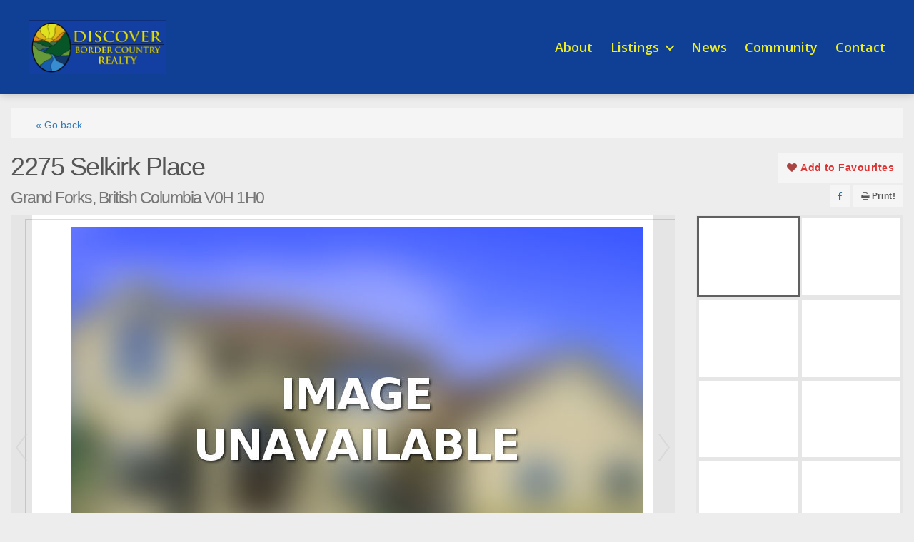

--- FILE ---
content_type: text/html; charset=UTF-8
request_url: https://www.bordercountryrealty.ca/listing/2275-selkirk-place-grand-forks-british-columbia-v0h-1h0-26652951/
body_size: 20731
content:
<!DOCTYPE html>

<html class="no-js" lang="en-US">

	<head>

		<meta charset="UTF-8">
		<meta name="viewport" content="width=device-width, initial-scale=1.0" >

		<link rel="profile" href="https://gmpg.org/xfn/11">

		<meta name='robots' content='index, follow, max-image-preview:large, max-snippet:-1, max-video-preview:-1' />

	<!-- This site is optimized with the Yoast SEO plugin v20.10 - https://yoast.com/wordpress/plugins/seo/ -->
	<title>2275 Selkirk Place, Grand Forks, British Columbia V0H 1H0 (26652951) - Discover Border Country Realty | Grand Forks, BC</title>
	<link rel="canonical" href="https://www.bordercountryrealty.ca/listing/2275-selkirk-place-grand-forks-british-columbia-v0h-1h0-26652951/" />
	<meta property="og:locale" content="en_US" />
	<meta property="og:type" content="article" />
	<meta property="og:title" content="2275 Selkirk Place, Grand Forks, British Columbia V0H 1H0 (26652951) - Discover Border Country Realty | Grand Forks, BC" />
	<meta property="og:description" content="26652951" />
	<meta property="og:url" content="https://www.bordercountryrealty.ca/listing/2275-selkirk-place-grand-forks-british-columbia-v0h-1h0-26652951/" />
	<meta property="og:site_name" content="Discover Border Country Realty | Grand Forks, BC" />
	<meta property="article:publisher" content="https://www.facebook.com/BorderCountryRealEstateGrandForksBC/" />
	<meta property="article:modified_time" content="2024-05-10T15:09:04+00:00" />
	<meta name="twitter:card" content="summary_large_image" />
	<meta name="twitter:site" content="@BordCountry" />
	<script type="application/ld+json" class="yoast-schema-graph">{"@context":"https://schema.org","@graph":[{"@type":"WebPage","@id":"https://www.bordercountryrealty.ca/listing/2275-selkirk-place-grand-forks-british-columbia-v0h-1h0-26652951/","url":"https://www.bordercountryrealty.ca/listing/2275-selkirk-place-grand-forks-british-columbia-v0h-1h0-26652951/","name":"2275 Selkirk Place, Grand Forks, British Columbia V0H 1H0 (26652951) - Discover Border Country Realty | Grand Forks, BC","isPartOf":{"@id":"https://www.bordercountryrealty.ca/#website"},"datePublished":"2024-05-09T15:03:47+00:00","dateModified":"2024-05-10T15:09:04+00:00","breadcrumb":{"@id":"https://www.bordercountryrealty.ca/listing/2275-selkirk-place-grand-forks-british-columbia-v0h-1h0-26652951/#breadcrumb"},"inLanguage":"en-US","potentialAction":[{"@type":"ReadAction","target":["https://www.bordercountryrealty.ca/listing/2275-selkirk-place-grand-forks-british-columbia-v0h-1h0-26652951/"]}]},{"@type":"BreadcrumbList","@id":"https://www.bordercountryrealty.ca/listing/2275-selkirk-place-grand-forks-british-columbia-v0h-1h0-26652951/#breadcrumb","itemListElement":[{"@type":"ListItem","position":1,"name":"Home","item":"https://www.bordercountryrealty.ca/"},{"@type":"ListItem","position":2,"name":"Listings","item":"https://www.bordercountryrealty.ca/listing/"},{"@type":"ListItem","position":3,"name":"2275 Selkirk Place, Grand Forks, British Columbia V0H 1H0 (26652951)"}]},{"@type":"WebSite","@id":"https://www.bordercountryrealty.ca/#website","url":"https://www.bordercountryrealty.ca/","name":"Discover Border Country Realty | Grand Forks, BC","description":"Real Estate in Border Country","publisher":{"@id":"https://www.bordercountryrealty.ca/#organization"},"potentialAction":[{"@type":"SearchAction","target":{"@type":"EntryPoint","urlTemplate":"https://www.bordercountryrealty.ca/?s={search_term_string}"},"query-input":"required name=search_term_string"}],"inLanguage":"en-US"},{"@type":"Organization","@id":"https://www.bordercountryrealty.ca/#organization","name":"Discover Border Country Realty","url":"https://www.bordercountryrealty.ca/","logo":{"@type":"ImageObject","inLanguage":"en-US","@id":"https://www.bordercountryrealty.ca/#/schema/logo/image/","url":"https://www.bordercountryrealty.ca/wp-content/uploads/2015/08/DBCR_logo11.png","contentUrl":"https://www.bordercountryrealty.ca/wp-content/uploads/2015/08/DBCR_logo11.png","width":389,"height":153,"caption":"Discover Border Country Realty"},"image":{"@id":"https://www.bordercountryrealty.ca/#/schema/logo/image/"},"sameAs":["https://www.facebook.com/BorderCountryRealEstateGrandForksBC/","https://twitter.com/BordCountry"]}]}</script>
	<!-- / Yoast SEO plugin. -->


<link rel='dns-prefetch' href='//fonts.googleapis.com' />
<link href='https://fonts.gstatic.com' crossorigin rel='preconnect' />
<link rel="alternate" type="application/rss+xml" title="Discover Border Country Realty | Grand Forks, BC &raquo; Feed" href="https://www.bordercountryrealty.ca/feed/" />
<link rel="alternate" type="application/rss+xml" title="Discover Border Country Realty | Grand Forks, BC &raquo; Comments Feed" href="https://www.bordercountryrealty.ca/comments/feed/" />
<script>
window._wpemojiSettings = {"baseUrl":"https:\/\/s.w.org\/images\/core\/emoji\/14.0.0\/72x72\/","ext":".png","svgUrl":"https:\/\/s.w.org\/images\/core\/emoji\/14.0.0\/svg\/","svgExt":".svg","source":{"concatemoji":"https:\/\/www.bordercountryrealty.ca\/wp-includes\/js\/wp-emoji-release.min.js?ver=6.2.8"}};
/*! This file is auto-generated */
!function(e,a,t){var n,r,o,i=a.createElement("canvas"),p=i.getContext&&i.getContext("2d");function s(e,t){p.clearRect(0,0,i.width,i.height),p.fillText(e,0,0);e=i.toDataURL();return p.clearRect(0,0,i.width,i.height),p.fillText(t,0,0),e===i.toDataURL()}function c(e){var t=a.createElement("script");t.src=e,t.defer=t.type="text/javascript",a.getElementsByTagName("head")[0].appendChild(t)}for(o=Array("flag","emoji"),t.supports={everything:!0,everythingExceptFlag:!0},r=0;r<o.length;r++)t.supports[o[r]]=function(e){if(p&&p.fillText)switch(p.textBaseline="top",p.font="600 32px Arial",e){case"flag":return s("\ud83c\udff3\ufe0f\u200d\u26a7\ufe0f","\ud83c\udff3\ufe0f\u200b\u26a7\ufe0f")?!1:!s("\ud83c\uddfa\ud83c\uddf3","\ud83c\uddfa\u200b\ud83c\uddf3")&&!s("\ud83c\udff4\udb40\udc67\udb40\udc62\udb40\udc65\udb40\udc6e\udb40\udc67\udb40\udc7f","\ud83c\udff4\u200b\udb40\udc67\u200b\udb40\udc62\u200b\udb40\udc65\u200b\udb40\udc6e\u200b\udb40\udc67\u200b\udb40\udc7f");case"emoji":return!s("\ud83e\udef1\ud83c\udffb\u200d\ud83e\udef2\ud83c\udfff","\ud83e\udef1\ud83c\udffb\u200b\ud83e\udef2\ud83c\udfff")}return!1}(o[r]),t.supports.everything=t.supports.everything&&t.supports[o[r]],"flag"!==o[r]&&(t.supports.everythingExceptFlag=t.supports.everythingExceptFlag&&t.supports[o[r]]);t.supports.everythingExceptFlag=t.supports.everythingExceptFlag&&!t.supports.flag,t.DOMReady=!1,t.readyCallback=function(){t.DOMReady=!0},t.supports.everything||(n=function(){t.readyCallback()},a.addEventListener?(a.addEventListener("DOMContentLoaded",n,!1),e.addEventListener("load",n,!1)):(e.attachEvent("onload",n),a.attachEvent("onreadystatechange",function(){"complete"===a.readyState&&t.readyCallback()})),(e=t.source||{}).concatemoji?c(e.concatemoji):e.wpemoji&&e.twemoji&&(c(e.twemoji),c(e.wpemoji)))}(window,document,window._wpemojiSettings);
</script>
<style>
img.wp-smiley,
img.emoji {
	display: inline !important;
	border: none !important;
	box-shadow: none !important;
	height: 1em !important;
	width: 1em !important;
	margin: 0 0.07em !important;
	vertical-align: -0.1em !important;
	background: none !important;
	padding: 0 !important;
}
</style>
	<link rel='stylesheet' id='wp-block-library-css' href='https://www.bordercountryrealty.ca/wp-includes/css/dist/block-library/style.min.css?ver=6.2.8' media='all' />
<link rel='stylesheet' id='twentig-blocks-css' href='https://www.bordercountryrealty.ca/wp-content/plugins/twentig/dist/style-index.css?ver=3ab74988c015af29ad3c' media='all' />
<link rel='stylesheet' id='classic-theme-styles-css' href='https://www.bordercountryrealty.ca/wp-includes/css/classic-themes.min.css?ver=6.2.8' media='all' />
<style id='global-styles-inline-css'>
body{--wp--preset--color--black: #000000;--wp--preset--color--cyan-bluish-gray: #abb8c3;--wp--preset--color--white: #ffffff;--wp--preset--color--pale-pink: #f78da7;--wp--preset--color--vivid-red: #cf2e2e;--wp--preset--color--luminous-vivid-orange: #ff6900;--wp--preset--color--luminous-vivid-amber: #fcb900;--wp--preset--color--light-green-cyan: #7bdcb5;--wp--preset--color--vivid-green-cyan: #00d084;--wp--preset--color--pale-cyan-blue: #8ed1fc;--wp--preset--color--vivid-cyan-blue: #0693e3;--wp--preset--color--vivid-purple: #9b51e0;--wp--preset--color--accent: #eeee22;--wp--preset--color--primary: #000000;--wp--preset--color--secondary: #636363;--wp--preset--color--subtle-background: #e0e0e0;--wp--preset--color--background: #ededed;--wp--preset--gradient--vivid-cyan-blue-to-vivid-purple: linear-gradient(135deg,rgba(6,147,227,1) 0%,rgb(155,81,224) 100%);--wp--preset--gradient--light-green-cyan-to-vivid-green-cyan: linear-gradient(135deg,rgb(122,220,180) 0%,rgb(0,208,130) 100%);--wp--preset--gradient--luminous-vivid-amber-to-luminous-vivid-orange: linear-gradient(135deg,rgba(252,185,0,1) 0%,rgba(255,105,0,1) 100%);--wp--preset--gradient--luminous-vivid-orange-to-vivid-red: linear-gradient(135deg,rgba(255,105,0,1) 0%,rgb(207,46,46) 100%);--wp--preset--gradient--very-light-gray-to-cyan-bluish-gray: linear-gradient(135deg,rgb(238,238,238) 0%,rgb(169,184,195) 100%);--wp--preset--gradient--cool-to-warm-spectrum: linear-gradient(135deg,rgb(74,234,220) 0%,rgb(151,120,209) 20%,rgb(207,42,186) 40%,rgb(238,44,130) 60%,rgb(251,105,98) 80%,rgb(254,248,76) 100%);--wp--preset--gradient--blush-light-purple: linear-gradient(135deg,rgb(255,206,236) 0%,rgb(152,150,240) 100%);--wp--preset--gradient--blush-bordeaux: linear-gradient(135deg,rgb(254,205,165) 0%,rgb(254,45,45) 50%,rgb(107,0,62) 100%);--wp--preset--gradient--luminous-dusk: linear-gradient(135deg,rgb(255,203,112) 0%,rgb(199,81,192) 50%,rgb(65,88,208) 100%);--wp--preset--gradient--pale-ocean: linear-gradient(135deg,rgb(255,245,203) 0%,rgb(182,227,212) 50%,rgb(51,167,181) 100%);--wp--preset--gradient--electric-grass: linear-gradient(135deg,rgb(202,248,128) 0%,rgb(113,206,126) 100%);--wp--preset--gradient--midnight: linear-gradient(135deg,rgb(2,3,129) 0%,rgb(40,116,252) 100%);--wp--preset--duotone--dark-grayscale: url('#wp-duotone-dark-grayscale');--wp--preset--duotone--grayscale: url('#wp-duotone-grayscale');--wp--preset--duotone--purple-yellow: url('#wp-duotone-purple-yellow');--wp--preset--duotone--blue-red: url('#wp-duotone-blue-red');--wp--preset--duotone--midnight: url('#wp-duotone-midnight');--wp--preset--duotone--magenta-yellow: url('#wp-duotone-magenta-yellow');--wp--preset--duotone--purple-green: url('#wp-duotone-purple-green');--wp--preset--duotone--blue-orange: url('#wp-duotone-blue-orange');--wp--preset--font-size--small: 16px;--wp--preset--font-size--medium: 21px;--wp--preset--font-size--large: 24px;--wp--preset--font-size--x-large: 42px;--wp--preset--font-size--normal: 19px;--wp--preset--font-size--larger: 28px;--wp--preset--font-size--h-6: 18.01px;--wp--preset--font-size--h-5: 24.01px;--wp--preset--font-size--h-4: 32.01px;--wp--preset--font-size--h-3: 40.01px;--wp--preset--font-size--h-2: 48.01px;--wp--preset--font-size--h-1: 84px;--wp--preset--spacing--20: 0.44rem;--wp--preset--spacing--30: 0.67rem;--wp--preset--spacing--40: 1rem;--wp--preset--spacing--50: 1.5rem;--wp--preset--spacing--60: 2.25rem;--wp--preset--spacing--70: 3.38rem;--wp--preset--spacing--80: 5.06rem;--wp--preset--shadow--natural: 6px 6px 9px rgba(0, 0, 0, 0.2);--wp--preset--shadow--deep: 12px 12px 50px rgba(0, 0, 0, 0.4);--wp--preset--shadow--sharp: 6px 6px 0px rgba(0, 0, 0, 0.2);--wp--preset--shadow--outlined: 6px 6px 0px -3px rgba(255, 255, 255, 1), 6px 6px rgba(0, 0, 0, 1);--wp--preset--shadow--crisp: 6px 6px 0px rgba(0, 0, 0, 1);}:where(.is-layout-flex){gap: 0.5em;}body .is-layout-flow > .alignleft{float: left;margin-inline-start: 0;margin-inline-end: 2em;}body .is-layout-flow > .alignright{float: right;margin-inline-start: 2em;margin-inline-end: 0;}body .is-layout-flow > .aligncenter{margin-left: auto !important;margin-right: auto !important;}body .is-layout-constrained > .alignleft{float: left;margin-inline-start: 0;margin-inline-end: 2em;}body .is-layout-constrained > .alignright{float: right;margin-inline-start: 2em;margin-inline-end: 0;}body .is-layout-constrained > .aligncenter{margin-left: auto !important;margin-right: auto !important;}body .is-layout-constrained > :where(:not(.alignleft):not(.alignright):not(.alignfull)){max-width: var(--wp--style--global--content-size);margin-left: auto !important;margin-right: auto !important;}body .is-layout-constrained > .alignwide{max-width: var(--wp--style--global--wide-size);}body .is-layout-flex{display: flex;}body .is-layout-flex{flex-wrap: wrap;align-items: center;}body .is-layout-flex > *{margin: 0;}:where(.wp-block-columns.is-layout-flex){gap: 2em;}.has-black-color{color: var(--wp--preset--color--black) !important;}.has-cyan-bluish-gray-color{color: var(--wp--preset--color--cyan-bluish-gray) !important;}.has-white-color{color: var(--wp--preset--color--white) !important;}.has-pale-pink-color{color: var(--wp--preset--color--pale-pink) !important;}.has-vivid-red-color{color: var(--wp--preset--color--vivid-red) !important;}.has-luminous-vivid-orange-color{color: var(--wp--preset--color--luminous-vivid-orange) !important;}.has-luminous-vivid-amber-color{color: var(--wp--preset--color--luminous-vivid-amber) !important;}.has-light-green-cyan-color{color: var(--wp--preset--color--light-green-cyan) !important;}.has-vivid-green-cyan-color{color: var(--wp--preset--color--vivid-green-cyan) !important;}.has-pale-cyan-blue-color{color: var(--wp--preset--color--pale-cyan-blue) !important;}.has-vivid-cyan-blue-color{color: var(--wp--preset--color--vivid-cyan-blue) !important;}.has-vivid-purple-color{color: var(--wp--preset--color--vivid-purple) !important;}.has-black-background-color{background-color: var(--wp--preset--color--black) !important;}.has-cyan-bluish-gray-background-color{background-color: var(--wp--preset--color--cyan-bluish-gray) !important;}.has-white-background-color{background-color: var(--wp--preset--color--white) !important;}.has-pale-pink-background-color{background-color: var(--wp--preset--color--pale-pink) !important;}.has-vivid-red-background-color{background-color: var(--wp--preset--color--vivid-red) !important;}.has-luminous-vivid-orange-background-color{background-color: var(--wp--preset--color--luminous-vivid-orange) !important;}.has-luminous-vivid-amber-background-color{background-color: var(--wp--preset--color--luminous-vivid-amber) !important;}.has-light-green-cyan-background-color{background-color: var(--wp--preset--color--light-green-cyan) !important;}.has-vivid-green-cyan-background-color{background-color: var(--wp--preset--color--vivid-green-cyan) !important;}.has-pale-cyan-blue-background-color{background-color: var(--wp--preset--color--pale-cyan-blue) !important;}.has-vivid-cyan-blue-background-color{background-color: var(--wp--preset--color--vivid-cyan-blue) !important;}.has-vivid-purple-background-color{background-color: var(--wp--preset--color--vivid-purple) !important;}.has-black-border-color{border-color: var(--wp--preset--color--black) !important;}.has-cyan-bluish-gray-border-color{border-color: var(--wp--preset--color--cyan-bluish-gray) !important;}.has-white-border-color{border-color: var(--wp--preset--color--white) !important;}.has-pale-pink-border-color{border-color: var(--wp--preset--color--pale-pink) !important;}.has-vivid-red-border-color{border-color: var(--wp--preset--color--vivid-red) !important;}.has-luminous-vivid-orange-border-color{border-color: var(--wp--preset--color--luminous-vivid-orange) !important;}.has-luminous-vivid-amber-border-color{border-color: var(--wp--preset--color--luminous-vivid-amber) !important;}.has-light-green-cyan-border-color{border-color: var(--wp--preset--color--light-green-cyan) !important;}.has-vivid-green-cyan-border-color{border-color: var(--wp--preset--color--vivid-green-cyan) !important;}.has-pale-cyan-blue-border-color{border-color: var(--wp--preset--color--pale-cyan-blue) !important;}.has-vivid-cyan-blue-border-color{border-color: var(--wp--preset--color--vivid-cyan-blue) !important;}.has-vivid-purple-border-color{border-color: var(--wp--preset--color--vivid-purple) !important;}.has-vivid-cyan-blue-to-vivid-purple-gradient-background{background: var(--wp--preset--gradient--vivid-cyan-blue-to-vivid-purple) !important;}.has-light-green-cyan-to-vivid-green-cyan-gradient-background{background: var(--wp--preset--gradient--light-green-cyan-to-vivid-green-cyan) !important;}.has-luminous-vivid-amber-to-luminous-vivid-orange-gradient-background{background: var(--wp--preset--gradient--luminous-vivid-amber-to-luminous-vivid-orange) !important;}.has-luminous-vivid-orange-to-vivid-red-gradient-background{background: var(--wp--preset--gradient--luminous-vivid-orange-to-vivid-red) !important;}.has-very-light-gray-to-cyan-bluish-gray-gradient-background{background: var(--wp--preset--gradient--very-light-gray-to-cyan-bluish-gray) !important;}.has-cool-to-warm-spectrum-gradient-background{background: var(--wp--preset--gradient--cool-to-warm-spectrum) !important;}.has-blush-light-purple-gradient-background{background: var(--wp--preset--gradient--blush-light-purple) !important;}.has-blush-bordeaux-gradient-background{background: var(--wp--preset--gradient--blush-bordeaux) !important;}.has-luminous-dusk-gradient-background{background: var(--wp--preset--gradient--luminous-dusk) !important;}.has-pale-ocean-gradient-background{background: var(--wp--preset--gradient--pale-ocean) !important;}.has-electric-grass-gradient-background{background: var(--wp--preset--gradient--electric-grass) !important;}.has-midnight-gradient-background{background: var(--wp--preset--gradient--midnight) !important;}.has-small-font-size{font-size: var(--wp--preset--font-size--small) !important;}.has-medium-font-size{font-size: var(--wp--preset--font-size--medium) !important;}.has-large-font-size{font-size: var(--wp--preset--font-size--large) !important;}.has-x-large-font-size{font-size: var(--wp--preset--font-size--x-large) !important;}
.wp-block-navigation a:where(:not(.wp-element-button)){color: inherit;}
:where(.wp-block-columns.is-layout-flex){gap: 2em;}
.wp-block-pullquote{font-size: 1.5em;line-height: 1.6;}
.tw-mt-0{margin-top:0px!important;}.tw-mb-0{margin-bottom:0px!important;}.tw-mt-1{margin-top:5px!important;}.tw-mb-1{margin-bottom:5px!important;}.tw-mt-2{margin-top:10px!important;}.tw-mb-2{margin-bottom:10px!important;}.tw-mt-3{margin-top:15px!important;}.tw-mb-3{margin-bottom:15px!important;}.tw-mt-4{margin-top:20px!important;}.tw-mb-4{margin-bottom:20px!important;}.tw-mt-5{margin-top:30px!important;}.tw-mb-5{margin-bottom:30px!important;}.tw-mt-6{margin-top:40px!important;}.tw-mb-6{margin-bottom:40px!important;}.tw-mt-7{margin-top:50px!important;}.tw-mb-7{margin-bottom:50px!important;}.tw-mt-8{margin-top:60px!important;}.tw-mb-8{margin-bottom:60px!important;}.tw-mt-9{margin-top:80px!important;}.tw-mb-9{margin-bottom:80px!important;}.tw-mt-10{margin-top:100px!important;}.tw-mb-10{margin-bottom:100px!important;}.tw-mt-auto{margin-top:auto!important;}.tw-mb-auto{margin-bottom:auto!important;}@media (max-width: 699px){.tw-sm-hidden{display:none !important;}}@media (min-width: 700px) and (max-width: 1023px){.tw-md-hidden{display:none !important;}}@media (min-width: 1024px){.tw-lg-hidden {display:none !important;}}
</style>
<link rel='stylesheet' id='contact-form-7-css' href='https://www.bordercountryrealty.ca/wp-content/plugins/contact-form-7/includes/css/styles.css?ver=5.7.7' media='all' />
<link rel='stylesheet' id='twentytwenty-style-css' href='https://www.bordercountryrealty.ca/wp-content/themes/twentytwenty/style.css?ver=2.2' media='all' />
<style id='twentytwenty-style-inline-css'>
.color-accent,.color-accent-hover:hover,.color-accent-hover:focus,:root .has-accent-color,.has-drop-cap:not(:focus):first-letter,.wp-block-button.is-style-outline,a { color: #eeee22; }blockquote,.border-color-accent,.border-color-accent-hover:hover,.border-color-accent-hover:focus { border-color: #eeee22; }button,.button,.faux-button,.wp-block-button__link,.wp-block-file .wp-block-file__button,input[type="button"],input[type="reset"],input[type="submit"],.bg-accent,.bg-accent-hover:hover,.bg-accent-hover:focus,:root .has-accent-background-color,.comment-reply-link { background-color: #eeee22; }.fill-children-accent,.fill-children-accent * { fill: #eeee22; }:root .has-background-color,button,.button,.faux-button,.wp-block-button__link,.wp-block-file__button,input[type="button"],input[type="reset"],input[type="submit"],.wp-block-button,.comment-reply-link,.has-background.has-primary-background-color:not(.has-text-color),.has-background.has-primary-background-color *:not(.has-text-color),.has-background.has-accent-background-color:not(.has-text-color),.has-background.has-accent-background-color *:not(.has-text-color) { color: #ededed; }:root .has-background-background-color { background-color: #ededed; }body,.entry-title a,:root .has-primary-color { color: #000000; }:root .has-primary-background-color { background-color: #000000; }cite,figcaption,.wp-caption-text,.post-meta,.entry-content .wp-block-archives li,.entry-content .wp-block-categories li,.entry-content .wp-block-latest-posts li,.wp-block-latest-comments__comment-date,.wp-block-latest-posts__post-date,.wp-block-embed figcaption,.wp-block-image figcaption,.wp-block-pullquote cite,.comment-metadata,.comment-respond .comment-notes,.comment-respond .logged-in-as,.pagination .dots,.entry-content hr:not(.has-background),hr.styled-separator,:root .has-secondary-color { color: #636363; }:root .has-secondary-background-color { background-color: #636363; }pre,fieldset,input,textarea,table,table *,hr { border-color: #cccccc; }caption,code,code,kbd,samp,.wp-block-table.is-style-stripes tbody tr:nth-child(odd),:root .has-subtle-background-background-color { background-color: #cccccc; }.wp-block-table.is-style-stripes { border-bottom-color: #cccccc; }.wp-block-latest-posts.is-grid li { border-top-color: #cccccc; }:root .has-subtle-background-color { color: #cccccc; }body:not(.overlay-header) .primary-menu > li > a,body:not(.overlay-header) .primary-menu > li > .icon,.modal-menu a,.footer-menu a, .footer-widgets a,#site-footer .wp-block-button.is-style-outline,.wp-block-pullquote:before,.singular:not(.overlay-header) .entry-header a,.archive-header a,.header-footer-group .color-accent,.header-footer-group .color-accent-hover:hover { color: #eeee22; }.social-icons a,#site-footer button:not(.toggle),#site-footer .button,#site-footer .faux-button,#site-footer .wp-block-button__link,#site-footer .wp-block-file__button,#site-footer input[type="button"],#site-footer input[type="reset"],#site-footer input[type="submit"],.primary-menu .social-menu a, .footer-widgets .faux-button, .footer-widgets .wp-block-button__link, .footer-widgets input[type="submit"], #site-header ul.primary-menu li.menu-button > a, .menu-modal ul.modal-menu > li.menu-button > .ancestor-wrapper > a { background-color: #eeee22; }.social-icons a,body:not(.overlay-header) .primary-menu ul,.header-footer-group button,.header-footer-group .button,.header-footer-group .faux-button,.header-footer-group .wp-block-button:not(.is-style-outline) .wp-block-button__link,.header-footer-group .wp-block-file__button,.header-footer-group input[type="button"],.header-footer-group input[type="reset"],.header-footer-group input[type="submit"],#site-header ul.primary-menu li.menu-button > a, .menu-modal ul.modal-menu > li.menu-button > .ancestor-wrapper > a { color: #0f4096; }#site-header,.footer-nav-widgets-wrapper,#site-footer,.menu-modal,.menu-modal-inner,.search-modal-inner,.archive-header,.singular .entry-header,.singular .featured-media:before,.wp-block-pullquote:before,body.has-header-opaque #site-header { background-color: #0f4096; }.header-footer-group,body:not(.overlay-header) #site-header .toggle,.menu-modal .toggle,.has-header-opaque #site-header .header-inner { color: #ffffff; }body:not(.overlay-header) .primary-menu ul { background-color: #ffffff; }body:not(.overlay-header) .primary-menu > li > ul:after { border-bottom-color: #ffffff; }body:not(.overlay-header) .primary-menu ul ul:after { border-left-color: #ffffff; }.site-description,body:not(.overlay-header) .toggle-inner .toggle-text,.widget .post-date,.widget .rss-date,.widget_archive li,.widget_categories li,.widget cite,.widget_pages li,.widget_meta li,.widget_nav_menu li,.powered-by-wordpress,.to-the-top,.singular .entry-header .post-meta,.singular:not(.overlay-header) .entry-header .post-meta a,body.has-header-opaque .site-description, body.has-header-opaque .toggle-text { color: #b3c3df; }.header-footer-group pre,.header-footer-group fieldset,.header-footer-group input,.header-footer-group textarea,.header-footer-group table,.header-footer-group table *,.footer-nav-widgets-wrapper,#site-footer,.menu-modal nav *,.footer-widgets-outer-wrapper,.footer-top,body.tw-header-border:not(.overlay-header) #site-header, body.tw-header-border.has-header-opaque #site-header, .tw-footer-widgets-row .footer-widgets.column-two { border-color: #0e52c7; }.header-footer-group table caption,body:not(.overlay-header) .header-inner .toggle-wrapper::before { background-color: #0e52c7; }
</style>
<link rel='stylesheet' id='twentytwenty-print-style-css' href='https://www.bordercountryrealty.ca/wp-content/themes/twentytwenty/print.css?ver=2.2' media='print' />
<link rel='stylesheet' id='twentig-twentytwenty-css' href='https://www.bordercountryrealty.ca/wp-content/plugins/twentig/dist/css/twentytwenty/style.css?ver=1.6.1' media='all' />
<style id='twentig-twentytwenty-inline-css'>
 body,.entry-content,.entry-content p,.entry-content ol,.entry-content ul,.widget_text p,.widget_text ol,.widget_text ul,.widget-content .rssSummary,.comment-content p,.entry-content .wp-block-latest-posts__post-excerpt,.entry-content .wp-block-latest-posts__post-full-content,.has-drop-cap:not(:focus):first-letter{font-family:'Open Sans',sans-serif}h1,h2,h3,h4,h5,h6,.entry-content h1,.entry-content h2,.entry-content h3,.entry-content h4,.entry-content h5,.entry-content h6,.faux-heading,.site-title,.pagination-single a,.entry-content .wp-block-latest-posts li>a{font-family:'EB Garamond',serif}input,textarea,select,button,.button,.faux-button,.wp-block-button__link,.wp-block-file__button,.primary-menu li.menu-button>a,.entry-content .wp-block-pullquote,.entry-content .wp-block-quote.is-style-large,.entry-content cite,.entry-content figcaption,.wp-caption-text,.entry-content .wp-caption-text,.widget-content cite,.widget-content figcaption,.widget-content .wp-caption-text,.entry-content .wp-block-archives,.entry-content .wp-block-categories,.entry-content .wp-block-latest-posts,.entry-content .wp-block-latest-comments,p.comment-awaiting-moderation{font-family:'Open Sans',sans-serif}table{font-size:inherit}ul.primary-menu,ul.modal-menu{font-family:'Open Sans',sans-serif}h1,.heading-size-1,h2,h3,h4,h5,h6,.faux-heading,.archive-title,.site-title,.pagination-single a,.entry-content .wp-block-latest-posts li>a{font-weight:500}ul.primary-menu,ul.modal-menu>li .ancestor-wrapper a{font-weight:600}body.has-header-opaque .primary-menu>li:not(.menu-button)>a,body.has-header-opaque .primary-menu>li>.icon{color:#eeee22}:root .has-subtle-background-background-color{background-color:#e0e0e0}:root .has-subtle-background-color.has-text-color{color:#e0e0e0}.wpcf7-form p{margin-bottom:2.5rem}span.wpcf7-form-control-wrap{display:block;margin-top:5px}div.wpcf7 .ajax-loader,div.wpcf7 wpcf7-spinner{margin-left:20px;vertical-align:text-top}.wpcf7-not-valid-tip{font-size:1.4rem;margin-top:5px;color:#eb0017}.wpcf7 form .wpcf7-response-output{margin:40px 0 0;border:0;padding:0;color:#eb0017}.wpcf7 form.sent .wpcf7-response-output{color:currentcolor}.wpcf7-list-item.first{margin-left:0}.wpcf7-list-item input[type="radio"],.wpcf7-list-item input[type="checkbox"]{margin:0;top:initial}.wpcf7-list-item label{display:flex;align-items:center}input + .wpcf7-list-item-label,.wpcf7-list-item-label + input[type="radio"],.wpcf7-list-item-label + input[type="checkbox"]{margin-left:10px}
</style>
<link rel='stylesheet' id='twentig-theme-fonts-css' href='https://fonts.googleapis.com/css2?family=Open+Sans%3Aital%2Cwght%400%2C400%3B0%2C600%3B0%2C700%3B1%2C400&#038;family=EB+Garamond%3Awght%40500&#038;display=swap' media='all' />
<link rel='stylesheet' id='realtypress-bootstrap-min-css' href='https://www.bordercountryrealty.ca/wp-content/plugins/realtypress-premium/public/third-party/bootstrap-3.3.4/css/bootstrap-realtypress.css?ver=1.9.6' media='all' />
<link rel='stylesheet' id='realtypress-jrange-css' href='https://www.bordercountryrealty.ca/wp-content/plugins/realtypress-premium/public/third-party/jrange/jquery.range.css?ver=1.9.6' media='all' />
<link rel='stylesheet' id='realtypress-bxslider-min-css' href='https://www.bordercountryrealty.ca/wp-content/plugins/realtypress-premium/public/third-party/bxslider/css/jquery.bxslider.min.css?ver=1.9.6' media='all' />
<link rel='stylesheet' id='realtypress-font-awesome-css' href='https://www.bordercountryrealty.ca/wp-content/plugins/realtypress-premium/public/third-party/font-awesome-4.2.0/css/font-awesome.min.css?ver=1.9.6' media='all' />
<link rel='stylesheet' id='realtypress-leaflet-min-css' href='https://www.bordercountryrealty.ca/wp-content/plugins/realtypress-premium/public/third-party/leaflet-0.7.3/css/leaflet.min.css?ver=1.9.6' media='all' />
<link rel='stylesheet' id='realtypress-leaflet-css' href='https://www.bordercountryrealty.ca/wp-content/plugins/realtypress-premium/public/third-party/leaflet-plugins/fullscreen/css/leaflet.fullscreen.min.css?ver=1.9.6' media='all' />
<link rel='stylesheet' id='realtypress-leaflet-markercluster-default-min-css' href='https://www.bordercountryrealty.ca/wp-content/plugins/realtypress-premium/public/third-party/leaflet-markercluster/css/MarkerCluster.Default.min.css?ver=1.9.6' media='all' />
<link rel='stylesheet' id='realtypress-leaflet-markercluster-custom-min-css' href='https://www.bordercountryrealty.ca/wp-content/plugins/realtypress-premium/public/third-party/leaflet-markercluster/css/MarkerCluster.min.css?ver=1.9.6' media='all' />
<link rel='stylesheet' id='realtypress-leaflet-history-min-css' href='https://www.bordercountryrealty.ca/wp-content/plugins/realtypress-premium/public/third-party/leaflet-plugins/history/leaflet-history.css?ver=1.9.6' media='all' />
<link rel='stylesheet' id='realtypress-bootstrap-child-css' href='https://www.bordercountryrealty.ca/wp-content/plugins/realtypress-premium/public/templates/default/css/bootstrap-child.css?ver=1.9.6' media='all' />
<link rel='stylesheet' id='realtypress-styles-css' href='https://www.bordercountryrealty.ca/wp-content/plugins/realtypress-premium/public/templates/default/css/styles.css?ver=1.9.6' media='all' />
<link rel='stylesheet' id='realtypress-utilities-css' href='https://www.bordercountryrealty.ca/wp-content/plugins/realtypress-premium/public/templates/default/css/utilities.css?ver=1.9.6' media='all' />
<link rel='stylesheet' id='realtypress-responsive-css' href='https://www.bordercountryrealty.ca/wp-content/plugins/realtypress-premium/public/templates/default/css/responsive.css?ver=1.9.6' media='all' />
<link rel='stylesheet' id='realtypress-widgets-css' href='https://www.bordercountryrealty.ca/wp-content/plugins/realtypress-premium/public/templates/default/css/widgets.css?ver=1.9.6' media='all' />
<link rel='stylesheet' id='realtypress-print-css' href='https://www.bordercountryrealty.ca/wp-content/plugins/realtypress-premium/public/templates/default/css/print.css?ver=1.9.6' media='all' />
<link rel='stylesheet' id='realtypress-shortcodes-css' href='https://www.bordercountryrealty.ca/wp-content/plugins/realtypress-premium/public/templates/default/css/shortcodes.css?ver=1.9.6' media='all' />
<script src='https://www.bordercountryrealty.ca/wp-content/themes/twentytwenty/assets/js/index.js?ver=2.2' id='twentytwenty-js-js' async></script>
<script src='https://www.bordercountryrealty.ca/wp-includes/js/jquery/jquery.min.js?ver=3.6.4' id='jquery-core-js'></script>
<script src='https://www.bordercountryrealty.ca/wp-includes/js/jquery/jquery-migrate.min.js?ver=3.4.0' id='jquery-migrate-js'></script>
<script src='https://www.bordercountryrealty.ca/wp-content/plugins/twentig/dist/js/twentig-twentytwenty.js?ver=1.0' id='twentig-twentytwenty-js'></script>
<link rel="https://api.w.org/" href="https://www.bordercountryrealty.ca/wp-json/" /><link rel="EditURI" type="application/rsd+xml" title="RSD" href="https://www.bordercountryrealty.ca/xmlrpc.php?rsd" />
<link rel="wlwmanifest" type="application/wlwmanifest+xml" href="https://www.bordercountryrealty.ca/wp-includes/wlwmanifest.xml" />
<meta name="generator" content="WordPress 6.2.8" />
<link rel='shortlink' href='https://www.bordercountryrealty.ca/?p=43802' />
<link rel="alternate" type="application/json+oembed" href="https://www.bordercountryrealty.ca/wp-json/oembed/1.0/embed?url=https%3A%2F%2Fwww.bordercountryrealty.ca%2Flisting%2F2275-selkirk-place-grand-forks-british-columbia-v0h-1h0-26652951%2F" />
<link rel="alternate" type="text/xml+oembed" href="https://www.bordercountryrealty.ca/wp-json/oembed/1.0/embed?url=https%3A%2F%2Fwww.bordercountryrealty.ca%2Flisting%2F2275-selkirk-place-grand-forks-british-columbia-v0h-1h0-26652951%2F&#038;format=xml" />
            <style type="text/css">
                                a.btn.btn-primary.btn-block.btn-filter-search-results { color: white !important; }
            </style>
            <script type="text/javascript">var ajaxurl = 'https://www.bordercountryrealty.ca/wp-admin/admin-ajax.php'</script>
<meta property="og:type" content="article" />
<meta property="og:title" content="2275 Selkirk Place, Grand Forks, British Columbia V0H 1H0 (26652951)" />
<meta property="og:url" content="https://www.bordercountryrealty.ca/listing/2275-selkirk-place-grand-forks-british-columbia-v0h-1h0-26652951/" />
<meta property="og:description" content="Desirable one-level living in Grand Forks! This Rancher on a quiet Cul-de-Sac boasts 2 spacious bedrooms, 3 full bathrooms, and a fully finished basement with a large rec room. Built in 2000, this home has seen significant updates including a newer roof, gas furnace, and air conditioner. The open kitchen and living area feature a vaulted ceiling and hardwood floors. Step outside to the professionally landscaped and fenced yard with a delightful deck, and revel in the convenience of ample parking, including RV parking with a 30 amp plug. With a double garage offering extra storage and friendly neighbors, this property is perfect for a small family or retirees looking to settle in a welcoming community. Call your agent to view today! (id:42507)" />
<meta property="article:published_time" content="2024-05-09T15:03:47-07:00" />
<meta property="article:modified_time" content="2024-05-10T08:09:04-07:00" />
<meta property="og:site_name" content="Discover Border Country Realty | Grand Forks, BC" />
<meta property="og:image" content="https://ddfcdn.realtor.ca/listings/TS638466332203630000/reb12/highres/1/2475431_1.jpg" />
<meta property="og:locale" content="en_US" />

<meta name="twitter:card" content="summary">
<meta name="twitter:title" content="2275 Selkirk Place, Grand Forks, British Columbia V0h 1h0 (26652951)">
<meta name="twitter:description" content="Desirable one-level living in Grand Forks! This Rancher on a quiet Cul-de-Sac boasts 2 spacious bedrooms, 3 full bathrooms, and a fully finished basement with a large rec room. Built in 2000, this home has seen significant updates including a newer roof, gas furnace, and air conditioner. The open kitchen and living area feature a vaulted ceiling and hardwood floors. Step outside to the professionally landscaped and fenced yard with a delightful deck, and revel in the convenience of ample parking, including RV parking with a 30 amp plug. With a double garage offering extra storage and friendly neighbors, this property is perfect for a small family or retirees looking to settle in a welcoming community. Call your agent to view today! (id:42507)">
<meta name="twitter:image" content="https://ddfcdn.realtor.ca/listings/TS638466332203630000/reb12/highres/1/2475431_1.jpg">
<meta name="twitter:url" content="https://www.bordercountryrealty.ca/listing/2275-selkirk-place-grand-forks-british-columbia-v0h-1h0-26652951/">
<!-- Enter your scripts here -->	<script>document.documentElement.className = document.documentElement.className.replace( 'no-js', 'js' );</script>
	<style id="custom-background-css">
body.custom-background { background-color: #ededed; }
</style>
	<link rel="icon" href="https://www.bordercountryrealty.ca/wp-content/uploads/2020/12/cropped-bcr_icon_2020_v1-32x32.png" sizes="32x32" />
<link rel="icon" href="https://www.bordercountryrealty.ca/wp-content/uploads/2020/12/cropped-bcr_icon_2020_v1-192x192.png" sizes="192x192" />
<link rel="apple-touch-icon" href="https://www.bordercountryrealty.ca/wp-content/uploads/2020/12/cropped-bcr_icon_2020_v1-180x180.png" />
<meta name="msapplication-TileImage" content="https://www.bordercountryrealty.ca/wp-content/uploads/2020/12/cropped-bcr_icon_2020_v1-270x270.png" />
		<style id="wp-custom-css">
			#wpcf7-f1100-p400-o1 > form > p:nth-child(6) > input
{
	color: #333333;
	background-color: #ededed;
}		</style>
		
	</head>

	<body class="rps_listing-template-default single single-rps_listing postid-43802 custom-background wp-custom-logo wp-embed-responsive singular missing-post-thumbnail has-single-pagination not-showing-comments show-avatars footer-top-visible tw-header-sticky tw-header-shadow tw-text-custom-width tw-text-width-wide tw-font-active tw-site-font-medium tw-site-lh-medium tw-heading-ls-normal tw-header-wide tw-menu-burger modal-socials-hidden tw-footer-size-small">

		<a class="skip-link screen-reader-text" href="#site-content">Skip to the content</a><svg xmlns="http://www.w3.org/2000/svg" viewBox="0 0 0 0" width="0" height="0" focusable="false" role="none" style="visibility: hidden; position: absolute; left: -9999px; overflow: hidden;" ><defs><filter id="wp-duotone-dark-grayscale"><feColorMatrix color-interpolation-filters="sRGB" type="matrix" values=" .299 .587 .114 0 0 .299 .587 .114 0 0 .299 .587 .114 0 0 .299 .587 .114 0 0 " /><feComponentTransfer color-interpolation-filters="sRGB" ><feFuncR type="table" tableValues="0 0.49803921568627" /><feFuncG type="table" tableValues="0 0.49803921568627" /><feFuncB type="table" tableValues="0 0.49803921568627" /><feFuncA type="table" tableValues="1 1" /></feComponentTransfer><feComposite in2="SourceGraphic" operator="in" /></filter></defs></svg><svg xmlns="http://www.w3.org/2000/svg" viewBox="0 0 0 0" width="0" height="0" focusable="false" role="none" style="visibility: hidden; position: absolute; left: -9999px; overflow: hidden;" ><defs><filter id="wp-duotone-grayscale"><feColorMatrix color-interpolation-filters="sRGB" type="matrix" values=" .299 .587 .114 0 0 .299 .587 .114 0 0 .299 .587 .114 0 0 .299 .587 .114 0 0 " /><feComponentTransfer color-interpolation-filters="sRGB" ><feFuncR type="table" tableValues="0 1" /><feFuncG type="table" tableValues="0 1" /><feFuncB type="table" tableValues="0 1" /><feFuncA type="table" tableValues="1 1" /></feComponentTransfer><feComposite in2="SourceGraphic" operator="in" /></filter></defs></svg><svg xmlns="http://www.w3.org/2000/svg" viewBox="0 0 0 0" width="0" height="0" focusable="false" role="none" style="visibility: hidden; position: absolute; left: -9999px; overflow: hidden;" ><defs><filter id="wp-duotone-purple-yellow"><feColorMatrix color-interpolation-filters="sRGB" type="matrix" values=" .299 .587 .114 0 0 .299 .587 .114 0 0 .299 .587 .114 0 0 .299 .587 .114 0 0 " /><feComponentTransfer color-interpolation-filters="sRGB" ><feFuncR type="table" tableValues="0.54901960784314 0.98823529411765" /><feFuncG type="table" tableValues="0 1" /><feFuncB type="table" tableValues="0.71764705882353 0.25490196078431" /><feFuncA type="table" tableValues="1 1" /></feComponentTransfer><feComposite in2="SourceGraphic" operator="in" /></filter></defs></svg><svg xmlns="http://www.w3.org/2000/svg" viewBox="0 0 0 0" width="0" height="0" focusable="false" role="none" style="visibility: hidden; position: absolute; left: -9999px; overflow: hidden;" ><defs><filter id="wp-duotone-blue-red"><feColorMatrix color-interpolation-filters="sRGB" type="matrix" values=" .299 .587 .114 0 0 .299 .587 .114 0 0 .299 .587 .114 0 0 .299 .587 .114 0 0 " /><feComponentTransfer color-interpolation-filters="sRGB" ><feFuncR type="table" tableValues="0 1" /><feFuncG type="table" tableValues="0 0.27843137254902" /><feFuncB type="table" tableValues="0.5921568627451 0.27843137254902" /><feFuncA type="table" tableValues="1 1" /></feComponentTransfer><feComposite in2="SourceGraphic" operator="in" /></filter></defs></svg><svg xmlns="http://www.w3.org/2000/svg" viewBox="0 0 0 0" width="0" height="0" focusable="false" role="none" style="visibility: hidden; position: absolute; left: -9999px; overflow: hidden;" ><defs><filter id="wp-duotone-midnight"><feColorMatrix color-interpolation-filters="sRGB" type="matrix" values=" .299 .587 .114 0 0 .299 .587 .114 0 0 .299 .587 .114 0 0 .299 .587 .114 0 0 " /><feComponentTransfer color-interpolation-filters="sRGB" ><feFuncR type="table" tableValues="0 0" /><feFuncG type="table" tableValues="0 0.64705882352941" /><feFuncB type="table" tableValues="0 1" /><feFuncA type="table" tableValues="1 1" /></feComponentTransfer><feComposite in2="SourceGraphic" operator="in" /></filter></defs></svg><svg xmlns="http://www.w3.org/2000/svg" viewBox="0 0 0 0" width="0" height="0" focusable="false" role="none" style="visibility: hidden; position: absolute; left: -9999px; overflow: hidden;" ><defs><filter id="wp-duotone-magenta-yellow"><feColorMatrix color-interpolation-filters="sRGB" type="matrix" values=" .299 .587 .114 0 0 .299 .587 .114 0 0 .299 .587 .114 0 0 .299 .587 .114 0 0 " /><feComponentTransfer color-interpolation-filters="sRGB" ><feFuncR type="table" tableValues="0.78039215686275 1" /><feFuncG type="table" tableValues="0 0.94901960784314" /><feFuncB type="table" tableValues="0.35294117647059 0.47058823529412" /><feFuncA type="table" tableValues="1 1" /></feComponentTransfer><feComposite in2="SourceGraphic" operator="in" /></filter></defs></svg><svg xmlns="http://www.w3.org/2000/svg" viewBox="0 0 0 0" width="0" height="0" focusable="false" role="none" style="visibility: hidden; position: absolute; left: -9999px; overflow: hidden;" ><defs><filter id="wp-duotone-purple-green"><feColorMatrix color-interpolation-filters="sRGB" type="matrix" values=" .299 .587 .114 0 0 .299 .587 .114 0 0 .299 .587 .114 0 0 .299 .587 .114 0 0 " /><feComponentTransfer color-interpolation-filters="sRGB" ><feFuncR type="table" tableValues="0.65098039215686 0.40392156862745" /><feFuncG type="table" tableValues="0 1" /><feFuncB type="table" tableValues="0.44705882352941 0.4" /><feFuncA type="table" tableValues="1 1" /></feComponentTransfer><feComposite in2="SourceGraphic" operator="in" /></filter></defs></svg><svg xmlns="http://www.w3.org/2000/svg" viewBox="0 0 0 0" width="0" height="0" focusable="false" role="none" style="visibility: hidden; position: absolute; left: -9999px; overflow: hidden;" ><defs><filter id="wp-duotone-blue-orange"><feColorMatrix color-interpolation-filters="sRGB" type="matrix" values=" .299 .587 .114 0 0 .299 .587 .114 0 0 .299 .587 .114 0 0 .299 .587 .114 0 0 " /><feComponentTransfer color-interpolation-filters="sRGB" ><feFuncR type="table" tableValues="0.098039215686275 1" /><feFuncG type="table" tableValues="0 0.66274509803922" /><feFuncB type="table" tableValues="0.84705882352941 0.41960784313725" /><feFuncA type="table" tableValues="1 1" /></feComponentTransfer><feComposite in2="SourceGraphic" operator="in" /></filter></defs></svg>
		<header id="site-header" class="header-footer-group">

			<div class="header-inner section-inner">

				<div class="header-titles-wrapper">

					
					<div class="header-titles">

						<div class="site-logo faux-heading"><a href="https://www.bordercountryrealty.ca/" class="custom-logo-link" rel="home"><img width="194" height="76" style="height: 76px;" src="https://www.bordercountryrealty.ca/wp-content/uploads/2015/08/DBCR_logo.png" class="custom-logo" alt="discover border country real estate, christina lake, british columbia, southern bc" decoding="async" srcset="https://www.bordercountryrealty.ca/wp-content/uploads/2015/08/DBCR_logo.png 389w, https://www.bordercountryrealty.ca/wp-content/uploads/2015/08/DBCR_logo-300x118.png 300w" sizes="(max-width: 389px) 100vw, 389px" /></a><span class="screen-reader-text">Discover Border Country Realty | Grand Forks, BC</span></div>
					</div><!-- .header-titles -->

					<button class="toggle nav-toggle mobile-nav-toggle" data-toggle-target=".menu-modal"  data-toggle-body-class="showing-menu-modal" aria-expanded="false" data-set-focus=".close-nav-toggle">
						<span class="toggle-inner">
							<span class="toggle-icon">
								<svg class="svg-icon" aria-hidden="true" role="img" focusable="false" xmlns="http://www.w3.org/2000/svg" width="26" height="7" viewBox="0 0 26 7"><path fill-rule="evenodd" d="M332.5,45 C330.567003,45 329,43.4329966 329,41.5 C329,39.5670034 330.567003,38 332.5,38 C334.432997,38 336,39.5670034 336,41.5 C336,43.4329966 334.432997,45 332.5,45 Z M342,45 C340.067003,45 338.5,43.4329966 338.5,41.5 C338.5,39.5670034 340.067003,38 342,38 C343.932997,38 345.5,39.5670034 345.5,41.5 C345.5,43.4329966 343.932997,45 342,45 Z M351.5,45 C349.567003,45 348,43.4329966 348,41.5 C348,39.5670034 349.567003,38 351.5,38 C353.432997,38 355,39.5670034 355,41.5 C355,43.4329966 353.432997,45 351.5,45 Z" transform="translate(-329 -38)" /></svg>							</span>
							<span class="toggle-text">Menu</span>
						</span>
					</button><!-- .nav-toggle -->

				</div><!-- .header-titles-wrapper -->

				<div class="header-navigation-wrapper">

					
							<nav class="primary-menu-wrapper" aria-label="Horizontal">

								<ul class="primary-menu reset-list-style">

								<li id="menu-item-2836" class="menu-item menu-item-type-post_type menu-item-object-page menu-item-home menu-item-2836"><a href="https://www.bordercountryrealty.ca/">About</a></li>
<li id="menu-item-2840" class="menu-item menu-item-type-post_type menu-item-object-page menu-item-has-children menu-item-2840"><a href="https://www.bordercountryrealty.ca/listings/">Listings</a><span class="icon"></span>
<ul class="sub-menu">
	<li id="menu-item-3060" class="menu-item menu-item-type-post_type menu-item-object-page menu-item-3060"><a href="https://www.bordercountryrealty.ca/listings/">All Listings</a></li>
	<li id="menu-item-3119" class="menu-item menu-item-type-post_type menu-item-object-page menu-item-3119"><a href="https://www.bordercountryrealty.ca/properties/">Our Listings</a></li>
	<li id="menu-item-43519" class="menu-item menu-item-type-post_type menu-item-object-page menu-item-43519"><a href="https://www.bordercountryrealty.ca/exclusive-listings/">Exclusive Listings</a></li>
	<li id="menu-item-3091" class="menu-item menu-item-type-post_type menu-item-object-page menu-item-3091"><a href="https://www.bordercountryrealty.ca/listings/listings-christina-lake/">Christina Lake</a></li>
	<li id="menu-item-3059" class="menu-item menu-item-type-post_type menu-item-object-page menu-item-3059"><a href="https://www.bordercountryrealty.ca/listings/listings-grand-forks/">Grand Forks</a></li>
</ul>
</li>
<li id="menu-item-2837" class="menu-item menu-item-type-post_type menu-item-object-page current_page_parent menu-item-2837"><a href="https://www.bordercountryrealty.ca/news/">News</a></li>
<li id="menu-item-2838" class="menu-item menu-item-type-post_type menu-item-object-page menu-item-2838"><a href="https://www.bordercountryrealty.ca/community/">Community</a></li>
<li id="menu-item-2839" class="menu-item menu-item-type-post_type menu-item-object-page menu-item-2839"><a href="https://www.bordercountryrealty.ca/contact/">Contact</a></li>

								</ul>

							</nav><!-- .primary-menu-wrapper -->

						
				</div><!-- .header-navigation-wrapper -->

			</div><!-- .header-inner -->

			
		</header><!-- #site-header -->

		
<div class="menu-modal cover-modal header-footer-group" data-modal-target-string=".menu-modal">

	<div class="menu-modal-inner modal-inner">

		<div class="menu-wrapper section-inner">

			<div class="menu-top">

				<button class="toggle close-nav-toggle fill-children-current-color" data-toggle-target=".menu-modal" data-toggle-body-class="showing-menu-modal" data-set-focus=".menu-modal">
					<span class="toggle-text">Close Menu</span>
					<svg class="svg-icon" aria-hidden="true" role="img" focusable="false" xmlns="http://www.w3.org/2000/svg" width="16" height="16" viewBox="0 0 16 16"><polygon fill="" fill-rule="evenodd" points="6.852 7.649 .399 1.195 1.445 .149 7.899 6.602 14.352 .149 15.399 1.195 8.945 7.649 15.399 14.102 14.352 15.149 7.899 8.695 1.445 15.149 .399 14.102" /></svg>				</button><!-- .nav-toggle -->

				
					<nav class="mobile-menu" aria-label="Mobile">

						<ul class="modal-menu reset-list-style">

						<li class="menu-item menu-item-type-post_type menu-item-object-page menu-item-home menu-item-2836"><div class="ancestor-wrapper"><a href="https://www.bordercountryrealty.ca/">About</a></div><!-- .ancestor-wrapper --></li>
<li class="menu-item menu-item-type-post_type menu-item-object-page menu-item-has-children menu-item-2840"><div class="ancestor-wrapper"><a href="https://www.bordercountryrealty.ca/listings/">Listings</a><button class="toggle sub-menu-toggle fill-children-current-color" data-toggle-target=".menu-modal .menu-item-2840 > .sub-menu" data-toggle-type="slidetoggle" data-toggle-duration="250" aria-expanded="false"><span class="screen-reader-text">Show sub menu</span><svg class="svg-icon" aria-hidden="true" role="img" focusable="false" xmlns="http://www.w3.org/2000/svg" width="20" height="12" viewBox="0 0 20 12"><polygon fill="" fill-rule="evenodd" points="1319.899 365.778 1327.678 358 1329.799 360.121 1319.899 370.021 1310 360.121 1312.121 358" transform="translate(-1310 -358)" /></svg></button></div><!-- .ancestor-wrapper -->
<ul class="sub-menu">
	<li class="menu-item menu-item-type-post_type menu-item-object-page menu-item-3060"><div class="ancestor-wrapper"><a href="https://www.bordercountryrealty.ca/listings/">All Listings</a></div><!-- .ancestor-wrapper --></li>
	<li class="menu-item menu-item-type-post_type menu-item-object-page menu-item-3119"><div class="ancestor-wrapper"><a href="https://www.bordercountryrealty.ca/properties/">Our Listings</a></div><!-- .ancestor-wrapper --></li>
	<li class="menu-item menu-item-type-post_type menu-item-object-page menu-item-43519"><div class="ancestor-wrapper"><a href="https://www.bordercountryrealty.ca/exclusive-listings/">Exclusive Listings</a></div><!-- .ancestor-wrapper --></li>
	<li class="menu-item menu-item-type-post_type menu-item-object-page menu-item-3091"><div class="ancestor-wrapper"><a href="https://www.bordercountryrealty.ca/listings/listings-christina-lake/">Christina Lake</a></div><!-- .ancestor-wrapper --></li>
	<li class="menu-item menu-item-type-post_type menu-item-object-page menu-item-3059"><div class="ancestor-wrapper"><a href="https://www.bordercountryrealty.ca/listings/listings-grand-forks/">Grand Forks</a></div><!-- .ancestor-wrapper --></li>
</ul>
</li>
<li class="menu-item menu-item-type-post_type menu-item-object-page current_page_parent menu-item-2837"><div class="ancestor-wrapper"><a href="https://www.bordercountryrealty.ca/news/">News</a></div><!-- .ancestor-wrapper --></li>
<li class="menu-item menu-item-type-post_type menu-item-object-page menu-item-2838"><div class="ancestor-wrapper"><a href="https://www.bordercountryrealty.ca/community/">Community</a></div><!-- .ancestor-wrapper --></li>
<li class="menu-item menu-item-type-post_type menu-item-object-page menu-item-2839"><div class="ancestor-wrapper"><a href="https://www.bordercountryrealty.ca/contact/">Contact</a></div><!-- .ancestor-wrapper --></li>

						</ul>

					</nav>

					
			</div><!-- .menu-top -->

			<div class="menu-bottom">

				
			</div><!-- .menu-bottom -->

		</div><!-- .menu-wrapper -->

	</div><!-- .menu-modal-inner -->

</div><!-- .menu-modal -->

        <div class="bootstrap-realtypress">
            <div class="rps-single-listing">
                                    <div class="container-fluid">
                        
                            
                  <!-- Overlay -->
                <div class="rps-single-overlay">
                  <h2 class="text-center loading-text">
                    <i class="fa fa-circle-o-notch fa-spin"></i><br>
                    LOADING
                  </h2>
                </div>
        
                  <div>
        
                    <!-- Schema Product Name -->
                        <meta  content="2275 Selkirk Place, Grand Forks British Columbia, V0H 1H0">
        
                    
                        
                                            <link/>
                        <meta content="26652951" />
                        <meta content="2024-05-10 15:03:47" />
                        <meta content="Single Family" />
        
                        <div>
        
                            <div class="row">

      <!-- Back Button -->
    <div class="col-md-12">
      <ul class="breadcrumb">
        <li><a href="javascript:history.go(-1)" title="Return to the previous page">&laquo; Go back</a></li>
      </ul>
    </div><!-- /.col-md-12 -->
  
  <div class="col-md-8 col-sm-7 col-xs-12">

    <!-- Address -->
    <h1 class="rps-text-center-sm" style="margin-top:0;">
      <span style="display:block;margin-bottom:0;">
        2275 Selkirk Place      </span>
      <small>
        Grand Forks, British Columbia          V0H 1H0      </small>
    </h1>

  </div><!-- /.col-md-8 .col-sm-7 -->
  <div class="col-md-4 col-sm-5 col-xs-12 text-right">

    <div class="rps-single-listing-favorites-wrap rps-text-center-sm">

      
              <button class="btn btn-lightgrey rps-add-favorite"><i class="fa fa-heart text-danger"></i> <strong class="text-danger">Add to Favourites</strong></button>
            <!-- <button class="btn btn-danger btn-sm rps-remove-favorite"><i class="fa fa-heart"></i> <strong>Remove from Favourites</strong></button>   -->

      <!-- Add Favorite Output -->
      <div class="rps-add-favorite-output" style="display:none;">
        <p class="text-danger" style="margin-bottom:-4px;">
          <i class="fa fa-heart text-danger"></i> <strong class="rps-add-favorite-output-text"></strong>
        </p>
        <small><a href="https://www.bordercountryrealty.ca/property-favourites/" class="text-muted"><strong>view favourites</strong></a></small>
      </div>

    </div><!-- /.rps-single-listing-favorites-wrap -->

    <!-- Listing Social -->
    
<div class="rps-single-listing-social rps-text-center-sm">
	<div class="btn-group" role="group">

		
		<!-- Facebook -->
					<a href="http://www.facebook.com/sharer.php?u=https://www.bordercountryrealty.ca/listing/2275-selkirk-place-grand-forks-british-columbia-v0h-1h0-26652951/&amp;t=2275+SELKIRK+PLACE%2C+grand+forks%2C+British+Columbia+%40+%24660%2C000" target="_blank" class="btn btn-sm btn-lightgrey"><span class="fa fa-facebook text-info"></span></a>
		
		<!-- Twitter -->
		
		<!-- Google Plus -->	
		
		<!-- Pinterest -->
		
		<!-- LinkedIn -->	
		
	</div>

	    <button class="btn btn-sm btn-lightgrey btn-print"><span class="fa fa-print"></span> <strong>Print!</strong></button>
  
</div>
  </div><!-- /.col-md-3 -->
</div><!-- /.row -->                    
                        <!-- Property Images -->
<div class="row rps-property-photo-row">
    
        
    <div class="col-md-9 col-xs-12">    <div class="bx-wrapper">
        <ul class="bx-slider" style="visibility:hidden;">
            <li class="slide"><img src="https://ddfcdn.realtor.ca/listings/TS638466332203630000/reb12/highres/1/2475431_1.jpg" alt="2275 Selkirk Place, Grand Forks, British Columbia  V0H 1H0 - Photo 1 - 2475431" onerror="if (this.src != 'https://www.bordercountryrealty.ca/wp-content/plugins/realtypress-premium/public/img/default-listing.jpg') this.src = 'https://www.bordercountryrealty.ca/wp-content/plugins/realtypress-premium/public/img/default-listing.jpg';"></li><li class="slide"><img src="https://ddfcdn.realtor.ca/listings/TS638466332203630000/reb12/highres/1/2475431_2.jpg" alt="2275 Selkirk Place, Grand Forks, British Columbia  V0H 1H0 - Photo 2 - 2475431" onerror="if (this.src != 'https://www.bordercountryrealty.ca/wp-content/plugins/realtypress-premium/public/img/default-listing.jpg') this.src = 'https://www.bordercountryrealty.ca/wp-content/plugins/realtypress-premium/public/img/default-listing.jpg';"></li><li class="slide"><img src="https://ddfcdn.realtor.ca/listings/TS638466332203630000/reb12/highres/1/2475431_3.jpg" alt="2275 Selkirk Place, Grand Forks, British Columbia  V0H 1H0 - Photo 3 - 2475431" onerror="if (this.src != 'https://www.bordercountryrealty.ca/wp-content/plugins/realtypress-premium/public/img/default-listing.jpg') this.src = 'https://www.bordercountryrealty.ca/wp-content/plugins/realtypress-premium/public/img/default-listing.jpg';"></li><li class="slide"><img src="https://ddfcdn.realtor.ca/listings/TS638466332203630000/reb12/highres/1/2475431_4.jpg" alt="2275 Selkirk Place, Grand Forks, British Columbia  V0H 1H0 - Photo 4 - 2475431" onerror="if (this.src != 'https://www.bordercountryrealty.ca/wp-content/plugins/realtypress-premium/public/img/default-listing.jpg') this.src = 'https://www.bordercountryrealty.ca/wp-content/plugins/realtypress-premium/public/img/default-listing.jpg';"></li><li class="slide"><img src="https://ddfcdn.realtor.ca/listings/TS638466332203630000/reb12/highres/1/2475431_5.jpg" alt="2275 Selkirk Place, Grand Forks, British Columbia  V0H 1H0 - Photo 5 - 2475431" onerror="if (this.src != 'https://www.bordercountryrealty.ca/wp-content/plugins/realtypress-premium/public/img/default-listing.jpg') this.src = 'https://www.bordercountryrealty.ca/wp-content/plugins/realtypress-premium/public/img/default-listing.jpg';"></li><li class="slide"><img src="https://ddfcdn.realtor.ca/listings/TS638466332203630000/reb12/highres/1/2475431_6.jpg" alt="2275 Selkirk Place, Grand Forks, British Columbia  V0H 1H0 - Photo 6 - 2475431" onerror="if (this.src != 'https://www.bordercountryrealty.ca/wp-content/plugins/realtypress-premium/public/img/default-listing.jpg') this.src = 'https://www.bordercountryrealty.ca/wp-content/plugins/realtypress-premium/public/img/default-listing.jpg';"></li><li class="slide"><img src="https://ddfcdn.realtor.ca/listings/TS638466332203630000/reb12/highres/1/2475431_7.jpg" alt="2275 Selkirk Place, Grand Forks, British Columbia  V0H 1H0 - Photo 7 - 2475431" onerror="if (this.src != 'https://www.bordercountryrealty.ca/wp-content/plugins/realtypress-premium/public/img/default-listing.jpg') this.src = 'https://www.bordercountryrealty.ca/wp-content/plugins/realtypress-premium/public/img/default-listing.jpg';"></li><li class="slide"><img src="https://ddfcdn.realtor.ca/listings/TS638466332203630000/reb12/highres/1/2475431_8.jpg" alt="2275 Selkirk Place, Grand Forks, British Columbia  V0H 1H0 - Photo 8 - 2475431" onerror="if (this.src != 'https://www.bordercountryrealty.ca/wp-content/plugins/realtypress-premium/public/img/default-listing.jpg') this.src = 'https://www.bordercountryrealty.ca/wp-content/plugins/realtypress-premium/public/img/default-listing.jpg';"></li><li class="slide"><img src="https://ddfcdn.realtor.ca/listings/TS638466332203630000/reb12/highres/1/2475431_9.jpg" alt="2275 Selkirk Place, Grand Forks, British Columbia  V0H 1H0 - Photo 9 - 2475431" onerror="if (this.src != 'https://www.bordercountryrealty.ca/wp-content/plugins/realtypress-premium/public/img/default-listing.jpg') this.src = 'https://www.bordercountryrealty.ca/wp-content/plugins/realtypress-premium/public/img/default-listing.jpg';"></li><li class="slide"><img src="https://ddfcdn.realtor.ca/listings/TS638466332203630000/reb12/highres/1/2475431_10.jpg" alt="2275 Selkirk Place, Grand Forks, British Columbia  V0H 1H0 - Photo 10 - 2475431" onerror="if (this.src != 'https://www.bordercountryrealty.ca/wp-content/plugins/realtypress-premium/public/img/default-listing.jpg') this.src = 'https://www.bordercountryrealty.ca/wp-content/plugins/realtypress-premium/public/img/default-listing.jpg';"></li><li class="slide"><img src="https://ddfcdn.realtor.ca/listings/TS638466332203630000/reb12/highres/1/2475431_11.jpg" alt="2275 Selkirk Place, Grand Forks, British Columbia  V0H 1H0 - Photo 11 - 2475431" onerror="if (this.src != 'https://www.bordercountryrealty.ca/wp-content/plugins/realtypress-premium/public/img/default-listing.jpg') this.src = 'https://www.bordercountryrealty.ca/wp-content/plugins/realtypress-premium/public/img/default-listing.jpg';"></li><li class="slide"><img src="https://ddfcdn.realtor.ca/listings/TS638466332203630000/reb12/highres/1/2475431_12.jpg" alt="2275 Selkirk Place, Grand Forks, British Columbia  V0H 1H0 - Photo 12 - 2475431" onerror="if (this.src != 'https://www.bordercountryrealty.ca/wp-content/plugins/realtypress-premium/public/img/default-listing.jpg') this.src = 'https://www.bordercountryrealty.ca/wp-content/plugins/realtypress-premium/public/img/default-listing.jpg';"></li><li class="slide"><img src="https://ddfcdn.realtor.ca/listings/TS638466332203630000/reb12/highres/1/2475431_13.jpg" alt="2275 Selkirk Place, Grand Forks, British Columbia  V0H 1H0 - Photo 13 - 2475431" onerror="if (this.src != 'https://www.bordercountryrealty.ca/wp-content/plugins/realtypress-premium/public/img/default-listing.jpg') this.src = 'https://www.bordercountryrealty.ca/wp-content/plugins/realtypress-premium/public/img/default-listing.jpg';"></li><li class="slide"><img src="https://ddfcdn.realtor.ca/listings/TS638466332203630000/reb12/highres/1/2475431_14.jpg" alt="2275 Selkirk Place, Grand Forks, British Columbia  V0H 1H0 - Photo 14 - 2475431" onerror="if (this.src != 'https://www.bordercountryrealty.ca/wp-content/plugins/realtypress-premium/public/img/default-listing.jpg') this.src = 'https://www.bordercountryrealty.ca/wp-content/plugins/realtypress-premium/public/img/default-listing.jpg';"></li><li class="slide"><img src="https://ddfcdn.realtor.ca/listings/TS638466332203630000/reb12/highres/1/2475431_15.jpg" alt="2275 Selkirk Place, Grand Forks, British Columbia  V0H 1H0 - Photo 15 - 2475431" onerror="if (this.src != 'https://www.bordercountryrealty.ca/wp-content/plugins/realtypress-premium/public/img/default-listing.jpg') this.src = 'https://www.bordercountryrealty.ca/wp-content/plugins/realtypress-premium/public/img/default-listing.jpg';"></li><li class="slide"><img src="https://ddfcdn.realtor.ca/listings/TS638466332203630000/reb12/highres/1/2475431_16.jpg" alt="2275 Selkirk Place, Grand Forks, British Columbia  V0H 1H0 - Photo 16 - 2475431" onerror="if (this.src != 'https://www.bordercountryrealty.ca/wp-content/plugins/realtypress-premium/public/img/default-listing.jpg') this.src = 'https://www.bordercountryrealty.ca/wp-content/plugins/realtypress-premium/public/img/default-listing.jpg';"></li><li class="slide"><img src="https://ddfcdn.realtor.ca/listings/TS638466332203630000/reb12/highres/1/2475431_17.jpg" alt="2275 Selkirk Place, Grand Forks, British Columbia  V0H 1H0 - Photo 17 - 2475431" onerror="if (this.src != 'https://www.bordercountryrealty.ca/wp-content/plugins/realtypress-premium/public/img/default-listing.jpg') this.src = 'https://www.bordercountryrealty.ca/wp-content/plugins/realtypress-premium/public/img/default-listing.jpg';"></li><li class="slide"><img src="https://ddfcdn.realtor.ca/listings/TS638466332203630000/reb12/highres/1/2475431_18.jpg" alt="2275 Selkirk Place, Grand Forks, British Columbia  V0H 1H0 - Photo 18 - 2475431" onerror="if (this.src != 'https://www.bordercountryrealty.ca/wp-content/plugins/realtypress-premium/public/img/default-listing.jpg') this.src = 'https://www.bordercountryrealty.ca/wp-content/plugins/realtypress-premium/public/img/default-listing.jpg';"></li><li class="slide"><img src="https://ddfcdn.realtor.ca/listings/TS638466332203630000/reb12/highres/1/2475431_19.jpg" alt="2275 Selkirk Place, Grand Forks, British Columbia  V0H 1H0 - Photo 19 - 2475431" onerror="if (this.src != 'https://www.bordercountryrealty.ca/wp-content/plugins/realtypress-premium/public/img/default-listing.jpg') this.src = 'https://www.bordercountryrealty.ca/wp-content/plugins/realtypress-premium/public/img/default-listing.jpg';"></li><li class="slide"><img src="https://ddfcdn.realtor.ca/listings/TS638466332203630000/reb12/highres/1/2475431_20.jpg" alt="2275 Selkirk Place, Grand Forks, British Columbia  V0H 1H0 - Photo 20 - 2475431" onerror="if (this.src != 'https://www.bordercountryrealty.ca/wp-content/plugins/realtypress-premium/public/img/default-listing.jpg') this.src = 'https://www.bordercountryrealty.ca/wp-content/plugins/realtypress-premium/public/img/default-listing.jpg';"></li><li class="slide"><img src="https://ddfcdn.realtor.ca/listings/TS638466332203630000/reb12/highres/1/2475431_21.jpg" alt="2275 Selkirk Place, Grand Forks, British Columbia  V0H 1H0 - Photo 21 - 2475431" onerror="if (this.src != 'https://www.bordercountryrealty.ca/wp-content/plugins/realtypress-premium/public/img/default-listing.jpg') this.src = 'https://www.bordercountryrealty.ca/wp-content/plugins/realtypress-premium/public/img/default-listing.jpg';"></li><li class="slide"><img src="https://ddfcdn.realtor.ca/listings/TS638466332203630000/reb12/highres/1/2475431_22.jpg" alt="2275 Selkirk Place, Grand Forks, British Columbia  V0H 1H0 - Photo 22 - 2475431" onerror="if (this.src != 'https://www.bordercountryrealty.ca/wp-content/plugins/realtypress-premium/public/img/default-listing.jpg') this.src = 'https://www.bordercountryrealty.ca/wp-content/plugins/realtypress-premium/public/img/default-listing.jpg';"></li><li class="slide"><img src="https://ddfcdn.realtor.ca/listings/TS638466332203630000/reb12/highres/1/2475431_23.jpg" alt="2275 Selkirk Place, Grand Forks, British Columbia  V0H 1H0 - Photo 23 - 2475431" onerror="if (this.src != 'https://www.bordercountryrealty.ca/wp-content/plugins/realtypress-premium/public/img/default-listing.jpg') this.src = 'https://www.bordercountryrealty.ca/wp-content/plugins/realtypress-premium/public/img/default-listing.jpg';"></li><li class="slide"><img src="https://ddfcdn.realtor.ca/listings/TS638466332203630000/reb12/highres/1/2475431_24.jpg" alt="2275 Selkirk Place, Grand Forks, British Columbia  V0H 1H0 - Photo 24 - 2475431" onerror="if (this.src != 'https://www.bordercountryrealty.ca/wp-content/plugins/realtypress-premium/public/img/default-listing.jpg') this.src = 'https://www.bordercountryrealty.ca/wp-content/plugins/realtypress-premium/public/img/default-listing.jpg';"></li><li class="slide"><img src="https://ddfcdn.realtor.ca/listings/TS638466332203630000/reb12/highres/1/2475431_25.jpg" alt="2275 Selkirk Place, Grand Forks, British Columbia  V0H 1H0 - Photo 25 - 2475431" onerror="if (this.src != 'https://www.bordercountryrealty.ca/wp-content/plugins/realtypress-premium/public/img/default-listing.jpg') this.src = 'https://www.bordercountryrealty.ca/wp-content/plugins/realtypress-premium/public/img/default-listing.jpg';"></li><li class="slide"><img src="https://ddfcdn.realtor.ca/listings/TS638466332203630000/reb12/highres/1/2475431_26.jpg" alt="2275 Selkirk Place, Grand Forks, British Columbia  V0H 1H0 - Photo 26 - 2475431" onerror="if (this.src != 'https://www.bordercountryrealty.ca/wp-content/plugins/realtypress-premium/public/img/default-listing.jpg') this.src = 'https://www.bordercountryrealty.ca/wp-content/plugins/realtypress-premium/public/img/default-listing.jpg';"></li><li class="slide"><img src="https://ddfcdn.realtor.ca/listings/TS638466332203630000/reb12/highres/1/2475431_27.jpg" alt="2275 Selkirk Place, Grand Forks, British Columbia  V0H 1H0 - Photo 27 - 2475431" onerror="if (this.src != 'https://www.bordercountryrealty.ca/wp-content/plugins/realtypress-premium/public/img/default-listing.jpg') this.src = 'https://www.bordercountryrealty.ca/wp-content/plugins/realtypress-premium/public/img/default-listing.jpg';"></li><li class="slide"><img src="https://ddfcdn.realtor.ca/listings/TS638466332203630000/reb12/highres/1/2475431_28.jpg" alt="2275 Selkirk Place, Grand Forks, British Columbia  V0H 1H0 - Photo 28 - 2475431" onerror="if (this.src != 'https://www.bordercountryrealty.ca/wp-content/plugins/realtypress-premium/public/img/default-listing.jpg') this.src = 'https://www.bordercountryrealty.ca/wp-content/plugins/realtypress-premium/public/img/default-listing.jpg';"></li><li class="slide"><img src="https://ddfcdn.realtor.ca/listings/TS638466332203630000/reb12/highres/1/2475431_29.jpg" alt="2275 Selkirk Place, Grand Forks, British Columbia  V0H 1H0 - Photo 29 - 2475431" onerror="if (this.src != 'https://www.bordercountryrealty.ca/wp-content/plugins/realtypress-premium/public/img/default-listing.jpg') this.src = 'https://www.bordercountryrealty.ca/wp-content/plugins/realtypress-premium/public/img/default-listing.jpg';"></li><li class="slide"><img src="https://ddfcdn.realtor.ca/listings/TS638466332203630000/reb12/highres/1/2475431_30.jpg" alt="2275 Selkirk Place, Grand Forks, British Columbia  V0H 1H0 - Photo 30 - 2475431" onerror="if (this.src != 'https://www.bordercountryrealty.ca/wp-content/plugins/realtypress-premium/public/img/default-listing.jpg') this.src = 'https://www.bordercountryrealty.ca/wp-content/plugins/realtypress-premium/public/img/default-listing.jpg';"></li><li class="slide"><img src="https://ddfcdn.realtor.ca/listings/TS638466332203630000/reb12/highres/1/2475431_31.jpg" alt="2275 Selkirk Place, Grand Forks, British Columbia  V0H 1H0 - Photo 31 - 2475431" onerror="if (this.src != 'https://www.bordercountryrealty.ca/wp-content/plugins/realtypress-premium/public/img/default-listing.jpg') this.src = 'https://www.bordercountryrealty.ca/wp-content/plugins/realtypress-premium/public/img/default-listing.jpg';"></li><li class="slide"><img src="https://ddfcdn.realtor.ca/listings/TS638466332203630000/reb12/highres/1/2475431_32.jpg" alt="2275 Selkirk Place, Grand Forks, British Columbia  V0H 1H0 - Photo 32 - 2475431" onerror="if (this.src != 'https://www.bordercountryrealty.ca/wp-content/plugins/realtypress-premium/public/img/default-listing.jpg') this.src = 'https://www.bordercountryrealty.ca/wp-content/plugins/realtypress-premium/public/img/default-listing.jpg';"></li><li class="slide"><img src="https://ddfcdn.realtor.ca/listings/TS638466332203630000/reb12/highres/1/2475431_33.jpg" alt="2275 Selkirk Place, Grand Forks, British Columbia  V0H 1H0 - Photo 33 - 2475431" onerror="if (this.src != 'https://www.bordercountryrealty.ca/wp-content/plugins/realtypress-premium/public/img/default-listing.jpg') this.src = 'https://www.bordercountryrealty.ca/wp-content/plugins/realtypress-premium/public/img/default-listing.jpg';"></li><li class="slide"><img src="https://ddfcdn.realtor.ca/listings/TS638466332203630000/reb12/highres/1/2475431_34.jpg" alt="2275 Selkirk Place, Grand Forks, British Columbia  V0H 1H0 - Photo 34 - 2475431" onerror="if (this.src != 'https://www.bordercountryrealty.ca/wp-content/plugins/realtypress-premium/public/img/default-listing.jpg') this.src = 'https://www.bordercountryrealty.ca/wp-content/plugins/realtypress-premium/public/img/default-listing.jpg';"></li>        </ul><!-- /.bx-slider -->
        
        
    </div><!-- /bx-wrapper -->
    
    
</div><!-- /.col-md-9 -->


    <!-- ============= -->
    <!-- Sidebar Right -->
    <!-- ============= -->

    <div class="col-md-3 col-xs-12">

        <!-- Right Sidebar BxPager -->
        <div class="bx-pager-wrap">
            <ul class="bx-pager">
                
                <li class="slide"><a data-slide-index="0" href="" rel="nofollow" style="display:block;width:100%;background:url(https://ddfcdn.realtor.ca/listings/TS638466332203630000/reb12/highres/1/2475431_1.jpg) no-repeat center;background-size:contain;"><img src="https://www.bordercountryrealty.ca/wp-content/plugins/realtypress-premium/public/img/trans-256x200.png"></a></li><li class="slide"><a data-slide-index="1" href="" rel="nofollow" style="display:block;width:100%;background:url(https://ddfcdn.realtor.ca/listings/TS638466332203630000/reb12/highres/1/2475431_2.jpg) no-repeat center;background-size:contain;"><img src="https://www.bordercountryrealty.ca/wp-content/plugins/realtypress-premium/public/img/trans-256x200.png"></a></li><li class="slide"><a data-slide-index="2" href="" rel="nofollow" style="display:block;width:100%;background:url(https://ddfcdn.realtor.ca/listings/TS638466332203630000/reb12/highres/1/2475431_3.jpg) no-repeat center;background-size:contain;"><img src="https://www.bordercountryrealty.ca/wp-content/plugins/realtypress-premium/public/img/trans-256x200.png"></a></li><li class="slide"><a data-slide-index="3" href="" rel="nofollow" style="display:block;width:100%;background:url(https://ddfcdn.realtor.ca/listings/TS638466332203630000/reb12/highres/1/2475431_4.jpg) no-repeat center;background-size:contain;"><img src="https://www.bordercountryrealty.ca/wp-content/plugins/realtypress-premium/public/img/trans-256x200.png"></a></li><li class="slide"><a data-slide-index="4" href="" rel="nofollow" style="display:block;width:100%;background:url(https://ddfcdn.realtor.ca/listings/TS638466332203630000/reb12/highres/1/2475431_5.jpg) no-repeat center;background-size:contain;"><img src="https://www.bordercountryrealty.ca/wp-content/plugins/realtypress-premium/public/img/trans-256x200.png"></a></li><li class="slide"><a data-slide-index="5" href="" rel="nofollow" style="display:block;width:100%;background:url(https://ddfcdn.realtor.ca/listings/TS638466332203630000/reb12/highres/1/2475431_6.jpg) no-repeat center;background-size:contain;"><img src="https://www.bordercountryrealty.ca/wp-content/plugins/realtypress-premium/public/img/trans-256x200.png"></a></li><li class="slide"><a data-slide-index="6" href="" rel="nofollow" style="display:block;width:100%;background:url(https://ddfcdn.realtor.ca/listings/TS638466332203630000/reb12/highres/1/2475431_7.jpg) no-repeat center;background-size:contain;"><img src="https://www.bordercountryrealty.ca/wp-content/plugins/realtypress-premium/public/img/trans-256x200.png"></a></li><li class="slide"><a data-slide-index="7" href="" rel="nofollow" style="display:block;width:100%;background:url(https://ddfcdn.realtor.ca/listings/TS638466332203630000/reb12/highres/1/2475431_8.jpg) no-repeat center;background-size:contain;"><img src="https://www.bordercountryrealty.ca/wp-content/plugins/realtypress-premium/public/img/trans-256x200.png"></a></li><li class="slide"><a data-slide-index="8" href="" rel="nofollow" style="display:block;width:100%;background:url(https://ddfcdn.realtor.ca/listings/TS638466332203630000/reb12/highres/1/2475431_9.jpg) no-repeat center;background-size:contain;"><img src="https://www.bordercountryrealty.ca/wp-content/plugins/realtypress-premium/public/img/trans-256x200.png"></a></li><li class="slide"><a data-slide-index="9" href="" rel="nofollow" style="display:block;width:100%;background:url(https://ddfcdn.realtor.ca/listings/TS638466332203630000/reb12/highres/1/2475431_10.jpg) no-repeat center;background-size:contain;"><img src="https://www.bordercountryrealty.ca/wp-content/plugins/realtypress-premium/public/img/trans-256x200.png"></a></li><li class="slide"><a data-slide-index="10" href="" rel="nofollow" style="display:block;width:100%;background:url(https://ddfcdn.realtor.ca/listings/TS638466332203630000/reb12/highres/1/2475431_11.jpg) no-repeat center;background-size:contain;"><img src="https://www.bordercountryrealty.ca/wp-content/plugins/realtypress-premium/public/img/trans-256x200.png"></a></li><li class="slide"><a data-slide-index="11" href="" rel="nofollow" style="display:block;width:100%;background:url(https://ddfcdn.realtor.ca/listings/TS638466332203630000/reb12/highres/1/2475431_12.jpg) no-repeat center;background-size:contain;"><img src="https://www.bordercountryrealty.ca/wp-content/plugins/realtypress-premium/public/img/trans-256x200.png"></a></li><li class="slide"><a data-slide-index="12" href="" rel="nofollow" style="display:block;width:100%;background:url(https://ddfcdn.realtor.ca/listings/TS638466332203630000/reb12/highres/1/2475431_13.jpg) no-repeat center;background-size:contain;"><img src="https://www.bordercountryrealty.ca/wp-content/plugins/realtypress-premium/public/img/trans-256x200.png"></a></li><li class="slide"><a data-slide-index="13" href="" rel="nofollow" style="display:block;width:100%;background:url(https://ddfcdn.realtor.ca/listings/TS638466332203630000/reb12/highres/1/2475431_14.jpg) no-repeat center;background-size:contain;"><img src="https://www.bordercountryrealty.ca/wp-content/plugins/realtypress-premium/public/img/trans-256x200.png"></a></li><li class="slide"><a data-slide-index="14" href="" rel="nofollow" style="display:block;width:100%;background:url(https://ddfcdn.realtor.ca/listings/TS638466332203630000/reb12/highres/1/2475431_15.jpg) no-repeat center;background-size:contain;"><img src="https://www.bordercountryrealty.ca/wp-content/plugins/realtypress-premium/public/img/trans-256x200.png"></a></li><li class="slide"><a data-slide-index="15" href="" rel="nofollow" style="display:block;width:100%;background:url(https://ddfcdn.realtor.ca/listings/TS638466332203630000/reb12/highres/1/2475431_16.jpg) no-repeat center;background-size:contain;"><img src="https://www.bordercountryrealty.ca/wp-content/plugins/realtypress-premium/public/img/trans-256x200.png"></a></li><li class="slide"><a data-slide-index="16" href="" rel="nofollow" style="display:block;width:100%;background:url(https://ddfcdn.realtor.ca/listings/TS638466332203630000/reb12/highres/1/2475431_17.jpg) no-repeat center;background-size:contain;"><img src="https://www.bordercountryrealty.ca/wp-content/plugins/realtypress-premium/public/img/trans-256x200.png"></a></li><li class="slide"><a data-slide-index="17" href="" rel="nofollow" style="display:block;width:100%;background:url(https://ddfcdn.realtor.ca/listings/TS638466332203630000/reb12/highres/1/2475431_18.jpg) no-repeat center;background-size:contain;"><img src="https://www.bordercountryrealty.ca/wp-content/plugins/realtypress-premium/public/img/trans-256x200.png"></a></li><li class="slide"><a data-slide-index="18" href="" rel="nofollow" style="display:block;width:100%;background:url(https://ddfcdn.realtor.ca/listings/TS638466332203630000/reb12/highres/1/2475431_19.jpg) no-repeat center;background-size:contain;"><img src="https://www.bordercountryrealty.ca/wp-content/plugins/realtypress-premium/public/img/trans-256x200.png"></a></li><li class="slide"><a data-slide-index="19" href="" rel="nofollow" style="display:block;width:100%;background:url(https://ddfcdn.realtor.ca/listings/TS638466332203630000/reb12/highres/1/2475431_20.jpg) no-repeat center;background-size:contain;"><img src="https://www.bordercountryrealty.ca/wp-content/plugins/realtypress-premium/public/img/trans-256x200.png"></a></li><li class="slide"><a data-slide-index="20" href="" rel="nofollow" style="display:block;width:100%;background:url(https://ddfcdn.realtor.ca/listings/TS638466332203630000/reb12/highres/1/2475431_21.jpg) no-repeat center;background-size:contain;"><img src="https://www.bordercountryrealty.ca/wp-content/plugins/realtypress-premium/public/img/trans-256x200.png"></a></li><li class="slide"><a data-slide-index="21" href="" rel="nofollow" style="display:block;width:100%;background:url(https://ddfcdn.realtor.ca/listings/TS638466332203630000/reb12/highres/1/2475431_22.jpg) no-repeat center;background-size:contain;"><img src="https://www.bordercountryrealty.ca/wp-content/plugins/realtypress-premium/public/img/trans-256x200.png"></a></li><li class="slide"><a data-slide-index="22" href="" rel="nofollow" style="display:block;width:100%;background:url(https://ddfcdn.realtor.ca/listings/TS638466332203630000/reb12/highres/1/2475431_23.jpg) no-repeat center;background-size:contain;"><img src="https://www.bordercountryrealty.ca/wp-content/plugins/realtypress-premium/public/img/trans-256x200.png"></a></li><li class="slide"><a data-slide-index="23" href="" rel="nofollow" style="display:block;width:100%;background:url(https://ddfcdn.realtor.ca/listings/TS638466332203630000/reb12/highres/1/2475431_24.jpg) no-repeat center;background-size:contain;"><img src="https://www.bordercountryrealty.ca/wp-content/plugins/realtypress-premium/public/img/trans-256x200.png"></a></li><li class="slide"><a data-slide-index="24" href="" rel="nofollow" style="display:block;width:100%;background:url(https://ddfcdn.realtor.ca/listings/TS638466332203630000/reb12/highres/1/2475431_25.jpg) no-repeat center;background-size:contain;"><img src="https://www.bordercountryrealty.ca/wp-content/plugins/realtypress-premium/public/img/trans-256x200.png"></a></li><li class="slide"><a data-slide-index="25" href="" rel="nofollow" style="display:block;width:100%;background:url(https://ddfcdn.realtor.ca/listings/TS638466332203630000/reb12/highres/1/2475431_26.jpg) no-repeat center;background-size:contain;"><img src="https://www.bordercountryrealty.ca/wp-content/plugins/realtypress-premium/public/img/trans-256x200.png"></a></li><li class="slide"><a data-slide-index="26" href="" rel="nofollow" style="display:block;width:100%;background:url(https://ddfcdn.realtor.ca/listings/TS638466332203630000/reb12/highres/1/2475431_27.jpg) no-repeat center;background-size:contain;"><img src="https://www.bordercountryrealty.ca/wp-content/plugins/realtypress-premium/public/img/trans-256x200.png"></a></li><li class="slide"><a data-slide-index="27" href="" rel="nofollow" style="display:block;width:100%;background:url(https://ddfcdn.realtor.ca/listings/TS638466332203630000/reb12/highres/1/2475431_28.jpg) no-repeat center;background-size:contain;"><img src="https://www.bordercountryrealty.ca/wp-content/plugins/realtypress-premium/public/img/trans-256x200.png"></a></li><li class="slide"><a data-slide-index="28" href="" rel="nofollow" style="display:block;width:100%;background:url(https://ddfcdn.realtor.ca/listings/TS638466332203630000/reb12/highres/1/2475431_29.jpg) no-repeat center;background-size:contain;"><img src="https://www.bordercountryrealty.ca/wp-content/plugins/realtypress-premium/public/img/trans-256x200.png"></a></li><li class="slide"><a data-slide-index="29" href="" rel="nofollow" style="display:block;width:100%;background:url(https://ddfcdn.realtor.ca/listings/TS638466332203630000/reb12/highres/1/2475431_30.jpg) no-repeat center;background-size:contain;"><img src="https://www.bordercountryrealty.ca/wp-content/plugins/realtypress-premium/public/img/trans-256x200.png"></a></li><li class="slide"><a data-slide-index="30" href="" rel="nofollow" style="display:block;width:100%;background:url(https://ddfcdn.realtor.ca/listings/TS638466332203630000/reb12/highres/1/2475431_31.jpg) no-repeat center;background-size:contain;"><img src="https://www.bordercountryrealty.ca/wp-content/plugins/realtypress-premium/public/img/trans-256x200.png"></a></li><li class="slide"><a data-slide-index="31" href="" rel="nofollow" style="display:block;width:100%;background:url(https://ddfcdn.realtor.ca/listings/TS638466332203630000/reb12/highres/1/2475431_32.jpg) no-repeat center;background-size:contain;"><img src="https://www.bordercountryrealty.ca/wp-content/plugins/realtypress-premium/public/img/trans-256x200.png"></a></li><li class="slide"><a data-slide-index="32" href="" rel="nofollow" style="display:block;width:100%;background:url(https://ddfcdn.realtor.ca/listings/TS638466332203630000/reb12/highres/1/2475431_33.jpg) no-repeat center;background-size:contain;"><img src="https://www.bordercountryrealty.ca/wp-content/plugins/realtypress-premium/public/img/trans-256x200.png"></a></li><li class="slide"><a data-slide-index="33" href="" rel="nofollow" style="display:block;width:100%;background:url(https://ddfcdn.realtor.ca/listings/TS638466332203630000/reb12/highres/1/2475431_34.jpg) no-repeat center;background-size:contain;"><img src="https://www.bordercountryrealty.ca/wp-content/plugins/realtypress-premium/public/img/trans-256x200.png"></a></li>            </ul><!-- /.bx-pager -->
        </div><!-- ./bx-thumbnails -->

    </div><!-- /.col-md-3 -->


</div><!-- /.row -->                        
                        <div class="row">
        
                             <div class="col-md-9 col-sm-8 col-xs-12">
  <!-- Intro Specs -->
  <div class="rps-single-features rps-text-center-sm clearfix">
          <span class="rps-single-feature-label" style="">2 Bedroom</span>
    
          <span class="rps-single-feature-label">3 Bathroom</span>
    
          <span class="rps-single-feature-label">2195</span>
      </div>

  <div class="rps-single-features rps-text-center-sm clearfix">
    
    
    
          <span class="rps-single-feature-label-sm">Central Air Conditioning</span>
    
          <span class="rps-single-feature-label-sm">Forced Air</span>
    
    
    
      </div>

  
    <!-- Meta -->  
    <meta content="CAD" />
    <meta content="660000.00">

    <!-- Price -->
    <h2 class="rps-pricing rps-text-center-sm">$660,000</h2>  

  
  <!-- Description -->
  <p class="rps-text-center-sm">Desirable one-level living in Grand Forks! This Rancher on a quiet Cul-de-Sac boasts 2 spacious bedrooms, 3 full bathrooms, and a fully finished basement with a large rec room. Built in 2000, this home has seen significant updates including a newer roof, gas furnace, and air conditioner. The open kitchen and living area feature a vaulted ceiling and hardwood floors. Step outside to the professionally landscaped and fenced yard with a delightful deck, and revel in the convenience of ample parking, including RV parking with a 30 amp plug. With a double garage offering extra storage and friendly neighbors, this property is perfect for a small family or retirees looking to settle in a welcoming community. Call your agent to view today! (id:42507)</p>

  

<div class="row alternate-urls">

  
  
    
  
  
</div><!-- /.row -->


<!-- Business -->

<!-- Property Details -->
<h3>Property Details</h3>
<table class="table table-hover table-bordered">
	<tbody>
		<tr>
			<td>
									<strong>MLS&reg; Number</strong>
							</td>
			<td class="text-right">
				2475431			</td>
		</tr>

                    <tr>
                <td>
                    <strong>Property Type</strong>
                </td>
                <td class="text-right">
                    Single Family                </td>
            </tr>
        
        
                    <tr>
                <td>
                    <strong>Community Name</strong>
                </td>
                <td class="text-right">
                    Grand Forks                </td>
            </tr>
        		
					
							
	</tbody>
</table>

<!-- Building -->
<h3>Building</h3>
<table class="table table-hover table-bordered">
	<tbody>
					
						<tr>
				<td>
					<strong> Bathroom Total</strong>
				</td>
				<td class="text-right">
					3				</td>
			</tr>

																		
						<tr>
				<td>
					<strong> Bedrooms Total</strong>
				</td>
				<td class="text-right">
					2				</td>
			</tr>

																												
						<tr>
				<td>
					<strong> Appliances</strong>
				</td>
				<td class="text-right">
					Dryer, Microwave, Refrigerator, Washer, Stove, Window Coverings, Dishwasher				</td>
			</tr>

													
						<tr>
				<td>
					<strong> Basement Development</strong>
				</td>
				<td class="text-right">
					Unknown				</td>
			</tr>

								
						<tr>
				<td>
					<strong> Basement Features</strong>
				</td>
				<td class="text-right">
					Unknown				</td>
			</tr>

								
						<tr>
				<td>
					<strong> Basement Type</strong>
				</td>
				<td class="text-right">
					Unknown (unknown)				</td>
			</tr>

																							
						<tr>
				<td>
					<strong> Constructed Date</strong>
				</td>
				<td class="text-right">
					2000				</td>
			</tr>

								
						<tr>
				<td>
					<strong> Construction Material</strong>
				</td>
				<td class="text-right">
					Wood Frame				</td>
			</tr>

																												
						<tr>
				<td>
					<strong> Cooling Type</strong>
				</td>
				<td class="text-right">
					Central Air Conditioning				</td>
			</tr>

								
						<tr>
				<td>
					<strong> Exterior Finish</strong>
				</td>
				<td class="text-right">
					Stucco				</td>
			</tr>

																																						
						<tr>
				<td>
					<strong> Flooring Type</strong>
				</td>
				<td class="text-right">
					Wall-to-wall Carpet, Ceramic Tile, Hardwood				</td>
			</tr>

								
						<tr>
				<td>
					<strong> Foundation Type</strong>
				</td>
				<td class="text-right">
					Concrete				</td>
			</tr>

													
						<tr>
				<td>
					<strong> Heating Fuel</strong>
				</td>
				<td class="text-right">
					Natural Gas				</td>
			</tr>

								
						<tr>
				<td>
					<strong> Heating Type</strong>
				</td>
				<td class="text-right">
					Forced Air				</td>
			</tr>

													
						<tr>
				<td>
					<strong> Roof Material</strong>
				</td>
				<td class="text-right">
					Asphalt Shingle				</td>
			</tr>

								
						<tr>
				<td>
					<strong> Roof Style</strong>
				</td>
				<td class="text-right">
					Unknown				</td>
			</tr>

																		
						<tr>
				<td>
					<strong> Size Interior</strong>
				</td>
				<td class="text-right">
					2195				</td>
			</tr>

																							
						<tr>
				<td>
					<strong> Type</strong>
				</td>
				<td class="text-right">
					House				</td>
			</tr>

																		
						<tr>
				<td>
					<strong> Utility Water</strong>
				</td>
				<td class="text-right">
					Municipal Water				</td>
			</tr>

													
	</tbody>
</table>
<!-- Parking -->

<!-- Land -->
	<h3>Land</h3>
	<table class="table table-hover table-bordered">
		<tbody>
							
										<tr>
						<td>
							<strong> Acreage</strong>
						</td>
						<td class="text-right">
							No						</td>
					</tr>

											
										<tr>
						<td>
							<strong> Size Irregular</strong>
						</td>
						<td class="text-right">
							7840						</td>
					</tr>

											
										<tr>
						<td>
							<strong> Size Total</strong>
						</td>
						<td class="text-right">
							7840 Sqft						</td>
					</tr>

											
										<tr>
						<td>
							<strong> Size Total Text</strong>
						</td>
						<td class="text-right">
							7840 Sqft						</td>
					</tr>

											
										<tr>
						<td>
							<strong> Zoning Type</strong>
						</td>
						<td class="text-right">
							Residential						</td>
					</tr>

										
		</tbody>
	</table>

<!-- Rooms -->

	<h3>Rooms</h3>
	<table class="table table-bordered">
		<thead>
			<tr>
				<th>Level</th>
				<th>Type</th>
				<th class="hidden-xs">Length</th>
				<th class="hidden-xs">Width</th>
				<th>Dimensions</th>
			</tr>
		</thead>
		<tbody>

						    				<tr>
					<td>
						Lower Level					</td>
					<td>
						Full Bathroom					</td>
					<td class="hidden-xs">
											</td>
					<td class="hidden-xs">
											</td>
					<td>
						Measurements not available					</td>
				</tr>
			    						    				<tr>
					<td>
						Lower Level					</td>
					<td>
						Recreation Room					</td>
					<td class="hidden-xs">
											</td>
					<td class="hidden-xs">
											</td>
					<td>
						31 x 16'3					</td>
				</tr>
			    						    				<tr>
					<td>
						Lower Level					</td>
					<td>
						Utility Room					</td>
					<td class="hidden-xs">
											</td>
					<td class="hidden-xs">
											</td>
					<td>
						10'8 x 7'1					</td>
				</tr>
			    						    				<tr>
					<td>
						Main Level					</td>
					<td>
						Kitchen					</td>
					<td class="hidden-xs">
											</td>
					<td class="hidden-xs">
											</td>
					<td>
						8'9 x 16'4					</td>
				</tr>
			    						    				<tr>
					<td>
						Main Level					</td>
					<td>
						Dining Nook					</td>
					<td class="hidden-xs">
											</td>
					<td class="hidden-xs">
											</td>
					<td>
						7'6 x 16'3					</td>
				</tr>
			    						    				<tr>
					<td>
						Main Level					</td>
					<td>
						Living Room					</td>
					<td class="hidden-xs">
											</td>
					<td class="hidden-xs">
											</td>
					<td>
						16'5 x 10'11					</td>
				</tr>
			    						    				<tr>
					<td>
						Main Level					</td>
					<td>
						Foyer					</td>
					<td class="hidden-xs">
											</td>
					<td class="hidden-xs">
											</td>
					<td>
						4'7 x 7'3					</td>
				</tr>
			    						    				<tr>
					<td>
						Main Level					</td>
					<td>
						Dining Room					</td>
					<td class="hidden-xs">
											</td>
					<td class="hidden-xs">
											</td>
					<td>
						10'5 x 17'10					</td>
				</tr>
			    						    				<tr>
					<td>
						Main Level					</td>
					<td>
						Primary Bedroom					</td>
					<td class="hidden-xs">
											</td>
					<td class="hidden-xs">
											</td>
					<td>
						13'6 x 16'11					</td>
				</tr>
			    						    				<tr>
					<td>
						Main Level					</td>
					<td>
						Ensuite					</td>
					<td class="hidden-xs">
											</td>
					<td class="hidden-xs">
											</td>
					<td>
						Measurements not available					</td>
				</tr>
			    						    				<tr>
					<td>
						Main Level					</td>
					<td>
						Bedroom					</td>
					<td class="hidden-xs">
											</td>
					<td class="hidden-xs">
											</td>
					<td>
						13'5 x 12'8					</td>
				</tr>
			    						    				<tr>
					<td>
						Main Level					</td>
					<td>
						Laundry Room					</td>
					<td class="hidden-xs">
											</td>
					<td class="hidden-xs">
											</td>
					<td>
						8'6 x 6'10					</td>
				</tr>
			    						    				<tr>
					<td>
						Main Level					</td>
					<td>
						Full Bathroom					</td>
					<td class="hidden-xs">
											</td>
					<td class="hidden-xs">
											</td>
					<td>
						Measurements not available					</td>
				</tr>
			    						
		</tbody>
	</table>


<!-- Utilities -->
	<h3>Utilities</h3>
	<table class="table table-hover table-bordered">
		<tbody>
												<tr>
				<td>
					<strong>Sewer</strong>
				</td>
				<td class="text-right">
					Available				</td>
				</tr>
								
		</tbody>
	</table>

        <div role="tabpanel" class="rps-single-listing-map-tabs">
            <ul class="nav nav-tabs" role="tablist">
				
				                    <li role="presentation">
                        <a href="#aerial" aria-controls="aerial" role="tab" data-toggle="tab" class="tab aerial et_smooth_scroll_disabled">Aerial</a>
                    </li>
												
            </ul>
            <div class="tab-content">
				
				                    <div role="tabpanel" class="tab-pane active aerial-tab" id="aerial">
                        <div id="aerialmap" class="tab-map"></div>
                    </div>
												
            </div><!-- /.tab-content -->
        </div><!-- /.tabpanel -->
	
	
        
                            <p><a href="https://www.realtor.ca/real-estate/26652951/2275-selkirk-place-grand-forks-grand-forks" rel="nofollow" target="_blank" data-lid="26652951" class="rps-single-listing-information-link">https://www.realtor.ca/real-estate/26652951/2275-selkirk-place-grand-forks-grand-forks</a></p>
        
                                    
                        </div><!-- /.col-sm-9 -->
        
                    
<div class="col-md-3 col-sm-4 col-xs-12">
  <div class="rps-contact-form-wrap-v">

  <h2>Interested?</h2>
  <p class="text-muted">Contact us for more information</p>

  <hr>

  <form action="" method="post" class="listing-contact-form">

    <div class="form-group">
      <!-- <label for="cf-name">Name <small class="text-danger">(required)</small></label> -->
      <input type="text" name="cf-name"  value="" size="40" class="form-control" placeholder=" Name" />
    </div>

    <div class="form-group">
      <!-- <label for="cf-name">Email <small class="text-danger">(required)</small></label> -->
      <input type="email" name="cf-email" value="" size="40" class="form-control" placeholder=" Email" />
    </div>

    <div class="form-group">
      <!-- <label for="cf-name">Message <small class="text-danger">(required)</small></label> -->
      <textarea rows="10" cols="35" name="cf-message" class="form-control" placeholder=" Message"></textarea>
    </div>

    <input type="hidden" name="cf-subject" value="[Listing Inquiry] 2275 Selkirk Place, Grand Forks, British Columbia V0H 1H0" />
    <input type="hidden" name="cf-permalink" value="https://www.bordercountryrealty.ca/listing/2275-selkirk-place-grand-forks-british-columbia-v0h-1h0-26652951/" />

    <input type="hidden" name="cf-listing-id" value="26652951" />

    <div class="progress" style="display:none;">
      <div class="progress-bar" role="progressbar" aria-valuenow="70" aria-valuemin="0" aria-valuemax="100" style="width:0">
        <span class="text-center rps-text-white"><strong>Sending</strong></span>
      </div>
    </div>

    <div class="form-group">
              <div class="rps-contact-captcha-output"><i class="fa fa-refresh fa-spin"></i> <span class="text-muted"> Generating Captcha</span></div>  
            <div class="rps-contact-alerts"></div>
    </div>  
    
    <p><button type="submit" name="cf-submitted" value="Send" class="btn btn-primary btn-block">Send <i class="fa fa-paper-plane-o"></i></button></p>

  </form>

</div>
	<!--  Agent Details - Vertical Layout -->
	
			
			<div>

					<div class="rps-agent-details">

					
						<!-- Agent Photo -->
						<img src="https://ddfcdn.realtor.ca/individual/TS638421515400000000/highres/1270928.jpg" class="img-responsive agent-photo">
						<p>

							<!-- Name -->
															<span><strong>Logan Melville</strong></span><br>
							
							<!-- Position -->
															<em>Personal Real Estate Corporation</em>
							
						</p>

						<div style="clear:both"></div>

						<!-- Phones & Websites -->
						<i class="fa fa-phone fa-fw"></i> <a href="tel:(250) 666-0185"><span>(250) 666-0185</span></a><br><i class="fa fa-globe fa-fw"></i> <span style="font-size:80%"><a href="http://www.liveingrandforks.com" target="_blank">www.liveingrandforks.com</a></span><br>
					
											<hr>
					
					
						
						<!-- Office Photo -->
						<img src="https://ddfcdn.realtor.ca/organization/en-ca/TS638512381800000000/lowres/94560.JPG" class="img-responsive">
						<div>

							<!-- Name -->
															<span><strong>Grand Forks Realty Ltd</strong></span><br>
							
							<!-- StreetAddress -->
															<span>Box 2050</span><br>
							
							<!-- City -->
															<span>Grand Forks, </span>
														
							<!-- Province -->
															<span>British Columbia</span>
							
							<!-- Postal Code -->
															<span> V0H 1H0</span>
							
							<!-- Country -->
							
						</div><!-- http://schema.org/PostalAddress -->

						<br>

						<!-- Phones & Websites -->
						<p>
						<i class="fa fa-phone fa-fw"></i> <a href="tel:(250) 442-2711"><span>(250) 442-2711</span></a><br><i class="fa fa-fax fa-fw"></i> <a href="tel:(250) 442-5144"><span>(250) 442-5144</span></a><br><i class="fa fa-globe fa-fw"></i> <span style="font-size:80%"><a href="http://www.grandforksrealestate.ca/" target="_blank">www.grandforksrealestate.ca/</a></span><br>						</p>

					
					</div><!-- /.rps-agent-details -->
					</div><!-- http://schema.org/RealEstateAgent -->

			
	
  </div>                    </div><!-- /.row -->
                </div><!-- http://schema.org/Offer -->
        
                                
                        
                            <div class="rps-footer" style="font-size:0.8em;border-top:1px solid #ddd;">
                                                                    
<div class="row" style="margin-top:15px;padding-bottom:8px;">
    <div class="col-sm-3">
        
        <!-- Realtor.ca Powered by Badge -->
        <a href="https://www.realtor.ca/real-estate/26652951/2275-selkirk-place-grand-forks-grand-forks" rel="nofollow" alt="Powered by: REALTOR.ca" target="_blank"><img width="125" src="https://www.realtor.ca/images/en-ca/powered_by_realtor.svg"/></a>

        <!-- Realtor.ca required statement of listing content ownership and licensing -->
        <div style="padding-top:15px;">This <a href="https://www.realtor.ca/real-estate/26652951/2275-selkirk-place-grand-forks-grand-forks" rel="nofollow" target="_blank">REALTOR.ca</a> listing content is owned and licensed by REALTOR® members of The <a href="https://crea.ca" rel="nofollow" target="_blank">Canadian Real Estate Association</a></div>

    </div>
    <div class="col-sm-9">

        <!-- Required trademarks -->
        <p>The trademarks REALTOR&reg;, REALTORS&reg;, and the REALTOR&reg; logo are controlled by The Canadian Real Estate Association (CREA) and identify real estate professionals who are members of CREA. The trademarks MLS&reg;, Multiple Listing Service&reg; and the associated logos are owned by The Canadian Real Estate Association (CREA) and identify the quality of services provided by real estate professionals who are members of CREA. The trademark DDF&reg; is owned by The Canadian Real Estate Association (CREA) and identifies CREA's Data Distribution Facility (DDF&reg;)</p>

        <div class="rps-listing-stats pt-0">

            <div class="row">
                <div class="col-sm-4 col-xs-12">

                    <!-- Listing Last Updated -->
                    <label>Last Updated</label><br>
		            May 10 2024 03:03:47<br>

                </div>
                <div class="col-sm-4 col-xs-12">
                    
                    <!-- Listing Board -->
                                        <label>Data Provider</label><br>
                    Kootenay Real Estate Board<br>


                </div>
                <div class="col-sm-4 col-xs-12">

                    <!-- Listing Office -->
                    
                        <label>Listing Office</label><br>
                        Grand Forks Realty Ltd<br>
                    
                </div><!-- /.col-sm-9 -->
            </div><!-- /.row -->
            
        </div>
    </div>
</div><!-- /.row -->                                                                
<!-- RealtyPress Public Copyright Footer -->
<p style="border-top: 1px solid #ddd;padding-top:8px;"><a href="http://realtypress.ca" title="RealtyPress CREA DDF&reg; Wordpress Plugin" alt="RealtyPress CREA DDF&reg; Wordpress Plugin"target="_blank">RealtyPress WordPress CREA DDF&reg; Plugin</a>
</p>                            </div><!-- /.rps-footer -->
                            
        
                                
                </div><!-- http://schema.org/Product -->
                                </div><!-- /.container -->
            </div><!-- /.rps-wrapper -->
        </div><!-- /.bootstrap-realtypress -->
        
                <script type="application/json" id="single-view-json">{"post_id":43802,"agents":"1986506","permalink":"https:\/\/www.bordercountryrealty.ca\/listing\/2275-selkirk-place-grand-forks-british-columbia-v0h-1h0-26652951\/","latitude":49.0223541,"longitude":-118.4615402,"street_address":"2275 SELKIRK PLACE","city":"grand forks","province":"British Columbia","postal_code":"V0H1H0","rps_bing_api_key":"","walkscore_id":"","rps_single_street_view":"0","rps_single_birds_eye_view":"0","rps_single_map_bing_road":"0","rps_single_map_bing_aerial":"0","rps_single_map_bing_labels":"0","rps_single_map_yandex":"","rps_single_map_open_streetmap":"1","rps_single_map_google_road":"0","rps_single_map_google_satellite":"0","rps_single_map_google_terrain":"0","rps_single_map_google_hybrid":"0","rps_single_map_zoom":"15","rps_single_map_default_view":"osm","rps_library_swipebox":0,"rps-general-math-captcha":1}</script>
        
        
					<footer id="site-footer" class="header-footer-group">

				
					<div class="section-inner">

						
	<div class="footer-credits">			

		<p class="footer-copyright">
					&copy;
			2026			<a href="https://www.bordercountryrealty.ca/">Discover Border Country Realty | Grand Forks, BC</a>			
				</p>

		
	</div><!-- .footer-credits -->

	
	
						<a class="to-the-top" href="#site-header">
							<span class="to-the-top-long">
								To the top <span class="arrow" aria-hidden="true">&uarr;</span>							</span>
							<span class="to-the-top-short">
								Up <span class="arrow" aria-hidden="true">&uarr;</span>							</span>
						</a><!-- .to-the-top -->

					</div><!-- .section-inner -->

					

			</footer><!-- #site-footer -->
		
	
	<!-- Enter your scripts here --><script src='https://www.bordercountryrealty.ca/wp-content/plugins/contact-form-7/includes/swv/js/index.js?ver=5.7.7' id='swv-js'></script>
<script id='contact-form-7-js-extra'>
var wpcf7 = {"api":{"root":"https:\/\/www.bordercountryrealty.ca\/wp-json\/","namespace":"contact-form-7\/v1"}};
</script>
<script src='https://www.bordercountryrealty.ca/wp-content/plugins/contact-form-7/includes/js/index.js?ver=5.7.7' id='contact-form-7-js'></script>
<script src='https://www.bordercountryrealty.ca/wp-content/plugins/realtypress-premium/public/templates/default/js/shortcode-listing-carousel.js?ver=1.0' id='realtypress-sc-listing-carousel-js'></script>
<script src='https://www.bordercountryrealty.ca/wp-content/plugins/realtypress-premium/public/third-party/bootstrap-3.3.4/js/bootstrap.min.js?ver=1.9.6' id='realtypress-bootstrap-min-js'></script>
<script src='https://www.bordercountryrealty.ca/wp-content/plugins/realtypress-premium/public/third-party/jrange/jquery.range-min.js?ver=1.9.6' id='realtypress-range-min-js'></script>
<script src='https://www.bordercountryrealty.ca/wp-content/plugins/realtypress-premium/public/templates/default/js/common.js?ver=1.9.6' id='realtypress-common-js'></script>
<script src='https://www.bordercountryrealty.ca/wp-content/plugins/realtypress-premium/public/third-party/bxslider/js/jquery.bxslider.min.js?ver=1.9.6' id='realtypress-bxslider-min-js'></script>
<script src='https://www.bordercountryrealty.ca/wp-content/plugins/realtypress-premium/public/third-party/leaflet-0.7.3/js/leaflet.js?ver=1.9.6' id='realtypress-leaflet-min-js'></script>
<script src='https://www.bordercountryrealty.ca/wp-content/plugins/realtypress-premium/public/third-party/leaflet-plugins/Google.min.js?ver=1.9.6' id='realtypress-leaflet-google-min-js'></script>
<script src='https://www.bordercountryrealty.ca/wp-content/plugins/realtypress-premium/public/third-party/leaflet-plugins/Bing.min.js?ver=1.9.6' id='realtypress-leaflet-bing-min-js'></script>
<script src='https://www.bordercountryrealty.ca/wp-content/plugins/realtypress-premium/public/third-party/leaflet-plugins/fullscreen/js/Leaflet.fullscreen.min.js?ver=1.9.6' id='realtypress-leaflet-fullscreen-js'></script>
<script src='https://www.bordercountryrealty.ca/wp-content/plugins/realtypress-premium/public/third-party/leaflet-markercluster/js/leaflet.markercluster.js?ver=1.9.6' id='realtypress-leaflet-markercluster-min-js'></script>
<script src='https://www.bordercountryrealty.ca/wp-content/plugins/realtypress-premium/public/third-party/leaflet-plugins/history/leaflet-history.js?ver=1.9.6' id='realtypress-leaflet-history-min-js'></script>
<script src='https://www.bordercountryrealty.ca/wp-content/plugins/realtypress-premium/public/third-party/leaflet-plugins/hash/leaflet-hash.min.js?ver=1.9.6' id='realtypress-leaflet-hash-min-js'></script>
<script src='https://www.bordercountryrealty.ca/wp-content/plugins/realtypress-premium/public/third-party/local-scroll/js/jquery.scrollTo.min.js?ver=1.9.6' id='realtypress-scrollto-min-js'></script>
<script src='https://www.bordercountryrealty.ca/wp-content/plugins/realtypress-premium/public/templates/default/js/property-single-view.js?ver=1.9.6' id='realtypress-listing-single-view-js'></script>
	<script>
	/(trident|msie)/i.test(navigator.userAgent)&&document.getElementById&&window.addEventListener&&window.addEventListener("hashchange",function(){var t,e=location.hash.substring(1);/^[A-z0-9_-]+$/.test(e)&&(t=document.getElementById(e))&&(/^(?:a|select|input|button|textarea)$/i.test(t.tagName)||(t.tabIndex=-1),t.focus())},!1);
	</script>
	  	<script type="application/json" id="realtypress-jrange-defaults-json">{"jrange_enabled":"1","jrange_price_min":"0","jrange_price_max":"1000000","jrange_price_step":"25000","jrange_beds_min":"0","jrange_beds_max":"10","jrange_baths_min":"0","jrange_baths_max":"10"}</script>
 	
	</body>
</html>

	        
        <!-- RealtyPress Premium v1.9.6 -->


--- FILE ---
content_type: text/html; charset=UTF-8
request_url: https://www.bordercountryrealty.ca/wp-admin/admin-ajax.php
body_size: 365
content:
{"result":"<div id=\"math-quiz\"><label>What is 18 - 8 ?<\/label><input type=\"text\" name=\"math-quiz\" class=\"form-control\" placeholder=\"Answer\" \/><input type=\"hidden\" name=\"unique_id\" value=\"qbq7ah0em5u3jyfhthlye0lle4gj8qj9\" \/><input type=\"hidden\" name=\"session_id\" value=\"luipon9cv4ovv9898oab05uots\" \/> <small><a href=\"#\" class=\"refresh-math-captcha\">Change Question <i class=\"fa fa-refresh\"><\/i><\/a><\/small><\/div>"}

--- FILE ---
content_type: text/css
request_url: https://www.bordercountryrealty.ca/wp-content/plugins/realtypress-premium/public/templates/default/css/print.css?ver=1.9.6
body_size: 1207
content:
@media only print {

  .bootstrap-realtypress .no-print,
  .bootstrap-realtypress .no-print * {
    display: none !important;
  }

  .bootstrap-realtypress .rps-contact-form-wrap-v,
  .bootstrap-realtypress .rps-contact-form-wrap-h,
  .bootstrap-realtypress .bx-slider,
  .bootstrap-realtypress .btn-print,
  .bootstrap-realtypress .rps-listing-social,
  .bootstrap-realtypress .breadcrumb,
  .bootstrap-realtypress .bx-prev,
  .bootstrap-realtypress .bx-next {
    display:none !important;
  }

  .bootstrap-realtypress .bx-pager {
    display: block;
  }

.bootstrap-realtypress .rps-property-photo-row .bx-pager-wrap {
    overflow: visible;
    max-height: 100% !important;
    border: 0;
}

  .bootstrap-realtypress .bx-pager .slide {
    max-width: 148px;
    display: inline;
    border: 0;
  }

  .bootstrap-realtypress a[href]:after {
    content: "" !important;
  }

  .bootstrap-realtypress .bx-viewport {
    max-height:150px !important;
  }

  .bootstrap-realtypress .bx-slider {
    width:1000% !important;
  }

  .bootstrap-realtypress .bx-slider .slide {
    max-height: 150px;
    max-width:170px !important;
  } 

  .bootstrap-realtypress .bx-slider .slide img {
    height:150px;
  }  

}

--- FILE ---
content_type: application/javascript
request_url: https://www.bordercountryrealty.ca/wp-content/plugins/realtypress-premium/public/templates/default/js/property-single-view.js?ver=1.9.6
body_size: 13894
content:

/**
 * Functions
 * ---------
 */

  // Initialize Aerial View
  function initialize_aerial_view( json ) {

    var json = jQuery('#single-view-json').text();
    var map_tabs = jQuery('.rps-single-listing-map-tabs').text();

    if( json && map_tabs != '' ) {

      var data = JSON.parse(json);

      var layer_controls = {};

      // Map Layers
      if( data.rps_single_map_google_road == 1 ) {
        var ggl_roadmap = new L.Google('ROADMAP', { mapOptions: { styles: map_style } } );
        layer_controls['Google Roadmap'] = ggl_roadmap;
      }
      if( data.rps_single_map_google_satellite == 1 ) {
        var ggl_satellite = new L.Google('SATELLITE', { mapOptions: { styles: map_style } });
        layer_controls['Google Satellite'] = ggl_satellite;
      }
      if( data.rps_single_map_google_terrain == 1 ) {
        var ggl_terrain = new L.Google('TERRAIN', { mapOptions: { styles: map_style } });
        layer_controls['Google Terrain'] = ggl_terrain;
      }
      if( data.rps_single_map_google_hybrid == 1 ) {
        var ggl_hybrid = new L.Google('HYBRID', { mapOptions: { styles: map_style } });
        layer_controls['Google Hybrid'] = ggl_hybrid;
      }
      if( data.rps_bing_api_key ) {
        if( data.rps_single_map_bing_road == 1 )  {
          var bng_road = new L.BingLayer( data.rps_bing_api_key, { type: 'Road' } );
          layer_controls['Bing Roadmap'] = bng_road;
        }
        if( data.rps_single_map_bing_aerial == 1 )  {
          var bng_aerial = new L.BingLayer( data.rps_bing_api_key, { type: 'Aerial' } );
          layer_controls['Bing Aerial'] = bng_aerial;
        }
        if( data.rps_single_map_bing_labels == 1 )  {
          var bng_aerial_labels = new L.BingLayer( data.rps_bing_api_key, { type: 'AerialWithLabels' } );
          layer_controls['Bing Aerial w/ Labels'] = bng_aerial_labels;
        }
      }
      if( data.rps_single_map_yandex == 1 ) {
        var yndx = new L.Yandex();
        layer_controls['Yandex'] = yndx;
      }
      if( data.rps_single_map_open_streetmap == 1 ) {
        var currentTime = new Date();
        var year = currentTime.getFullYear();
        var osm = new L.TileLayer('https://{s}.tile.openstreetmap.org/{z}/{x}/{y}.png', {
          attribution: '&copy; <a href="http://osm.org/copyright">OpenStreetMap</a> contributors, Points &copy; ' + year + ' LINZ'
        });
        layer_controls['Open Street Map'] = osm;
      }

      if( data.rps_single_map_default_view == 'ggl_roadmap' ) {
        var default_view = ggl_roadmap;
      }
      else if( data.rps_single_map_default_view == 'ggl_satellite' ) {
        var default_view = ggl_satellite;
      }
      else if( data.rps_single_map_default_view == 'ggl_terrain' ) {
        var default_view = ggl_terrain;
      }
      else if( data.rps_single_map_default_view == 'ggl_hybrid' ) {
        var default_view = ggl_hybrid;
      }
      else if( data.rps_single_map_default_view == 'bng_road' ) {
        var default_view = bng_road;
      }
      else if( data.rps_single_map_default_view == 'bng_aerial' ) {
        var default_view = bng_aerial;
      }
      else if( data.rps_single_map_default_view == 'bng_aerial_labels' ) {
        var default_view = bng_aerial_labels;
      }
      else if( data.rps_single_map_default_view == 'yndx' ) {
        var default_view = yndx;
      }
      else if( data.rps_single_map_default_view == 'osm' ) {
        var default_view = osm;
      }

      var aerial = L.map('aerialmap', {
        zoom: data.rps_single_map_zoom,
        zoomsliderControl: true,
        scrollWheelZoom:false,
        zoomAnimation: false
      }).setView([data.latitude, data.longitude], data.rps_single_map_zoom);

      // Add Controls
      aerial.addControl( new L.Control.Layers( layer_controls ) );

      // Add Layer
      // aerial.addLayer( layer_controls[ Object.keys(layer_controls)[0] ] );
      aerial.addLayer( default_view );

      // Add Marker to map
      var marker = L.marker([data.latitude, data.longitude]).addTo(aerial);

      aerial.dragging.disable();

      return aerial;


    }

    return false;

  }

  // Initialize Street View
  function initialize_street_view() {

    var json = jQuery('#single-view-json').text();

    if( json ) {

      var data = JSON.parse(json);
      if( data.rps_single_street_view == 1 ) {

        // ----------------------------------------------------------------------------
        // Started with Google Developers Example
        // https://developers.google.com/maps/documentation/javascript/streetview?hl=en
        // ----------------------------------------------------------------------------
        
        // noinspection SpellCheckingInspection
        var latlng = { lat: data.latitude, lng: data.longitude };
        var sv     = new google.maps.StreetViewService();

        panorama = new google.maps.StreetViewPanorama(document.getElementById('streetview'));

        function processSVData(data, status) {
          if (status === google.maps.StreetViewStatus.OK) {
            panorama.setPano(data.location.pano);
            panorama.setPov({
              heading: 270,
              pitch: 0
            });
            panorama.setVisible(true);

          } else {
            document.getElementById("streetview").innerHTML = '<p style="line-height:500px;text-align: center;font-weight:700;color: #888;">Unfortunately this location does not yet exist in Google Street View.</p>'
          }
        }

        sv.getPanorama({location: latlng, radius: 50}, processSVData);

        return panorama;

      }

    }

    return false;
  
  }  

  // Birds Eye View
  function initialize_birds_eye_view() {

    var json = jQuery('#single-view-json').text();
    if( json ) {

      var data = JSON.parse(json);
      if( data.rps_single_birds_eye_view == 1 ) {

        // noinspection SpellCheckingInspection
          map = new Microsoft.Maps.Map( document.getElementById('birdseye_view'), {
          credentials: data.rps_bing_api_key,
          enableClickableLogo: false,
          enableSearchLogo: false,
          width: 650, 
          height: 500,
          showDashboard: true,
          disableBirdseye: false,
          center: new Microsoft.Maps.Location( data.latitude, data.longitude ), mapTypeId: Microsoft.Maps.MapTypeId.birdseye, zoom: 18
        });
        map.entities.clear(); 
        var offset = new Microsoft.Maps.Point(0, 5); 
        var pushpinOptions = {}; 
        var pushpin= new Microsoft.Maps.Pushpin(new Microsoft.Maps.Location(data.latitude, data.longitude), pushpinOptions); 
        map.entities.push(pushpin); 

      }
    }

  }

/**
 * ------------------------
 * jQuery Document .ready()
 * ------------------------
 */

jQuery( document ).ready(function() {

  jQuery('.usertabs').tab('.usertabs li > a'); 

  // Maps & WalkScore
  var aerial    = initialize_aerial_view();
  var street    = initialize_street_view();
  // var birds_eye = initialize_birds_eye_view();

  // Tabs
  jQuery('a[data-toggle="tab"]').on('shown.bs.tab', function (e) {

    var target = jQuery(e.target).attr("href"); // activated tab

    // if( target == '#aerial' ) {
    //   aerial.invalidateSize();
    // }
    if( target == '#street' ) {
      // Initialization on tab change required for Firefox otherwise Street View displays black box.
      initialize_street_view();
    }
    // else if( target == '#walking' ) {

    //   jQuery( '.walkscore-tab' ).css('width', '99%');
    //   setTimeout(function(){ 
    //     jQuery( '.walkscore-tab' ).css('width', '100%'); }
    //   , 200);
    // }    

  });

  // "MoreInformation" link click
  jQuery( document ).on('click', '.rps-single-listing-information-link', function(e) {
    e.preventDefault();

    var href = jQuery(this).attr('href');
    var listing_id = jQuery(this).data('lid');

    jQuery.post(ajaxurl, {
          'dataType': 'JSON',
          'action': 'rps_ajax_more_information_click',
          'data': { page: window.location.href, listing_id: jQuery(this).data('lid') }
        },
        function (response) {
          window.open(href, '_blank').focus();
        });

  });

  // Print button
  jQuery( document ).on('click', '.btn-print', function(e){
    e.preventDefault();
    window.print();
  });

  // Contact Form
  jQuery('.listing-contact-form').on('submit', function(e) {
    e.preventDefault();

    jQuery(".listing-contact-form .progress").slideDown(200);
    jQuery(".listing-contact-form .progress-bar").animate({
      width: "100%"
      }, 1000, function() {

        var json = jQuery('#single-view-json').text();
        if( json ) {

          var data = JSON.parse(json);


          var form_data = jQuery(".listing-contact-form").serializeArray(); // convert form to array
          form_data.push({name: "permalink", value: data.permalink});
          form_data.push({name: "agents", value: data.agents});

          jQuery.post( ajaxurl, {
            'dataType': 'JSON',
            'action': 'rps_ajax_listing_contact_form',
            'data':   jQuery.param(form_data)
          }, 
          function( response ) {
            var response = JSON.parse( response );

            jQuery(".listing-contact-form .progress").slideUp(200, function() {
              jQuery(".listing-contact-form .progress-bar").css({ width: "0%" });  
            });
            
            jQuery('.rps-contact-alerts').slideUp(200, function() {
              jQuery('.rps-contact-alerts').html(response.result);
              jQuery('.rps-contact-alerts').slideDown(200);
            });
            
            refresh_math_captcha();
            
          });
        }

      });

    });

    // Add to Favorites
    jQuery('.rps-add-favorite').on('click', function(e) {
      e.preventDefault();

      var json = jQuery('#single-view-json').text();
      if( json ) {

        var data = JSON.parse(json);

        form_data = [{ name: "post_id", value: data.post_id }];

        jQuery.post( ajaxurl, {
          'dataType': 'JSON',
          'action': 'rps_ajax_add_favorite_post',
          'data':   jQuery.param(form_data)
        }, 
        function( response ) {

          var response = JSON.parse( response );
          // console.log(response);

          jQuery('.rps-add-favorite-output-text').html(response.result);
          jQuery('.rps-add-favorite').slideUp( 200, function() {
            jQuery('.rps-add-favorite-output').slideDown( 200 );  
          });
          

        });

      }

    });

    /**
     *  Contact Form
     */


    var json = jQuery('#single-view-json').text();

    if( json ) {
      var data = JSON.parse(json);
      // console.log(data.rps_math_captcha);
      if( data.rps_math_captcha == '1' ) {

        // console.log('loading captcha');

        // Load math captcha
        load_math_captcha();

        // Refresh match captcha
        jQuery( document ).on('click', '.refresh-math-captcha', function(e){
          e.preventDefault();
          refresh_math_captcha();
        });

      }
      else {
        // console.log('not loading captcha');
      }
    }

  }); // end document ready

/**
 * ---------------------
 * jQuery Window .load()
 * ---------------------
 */

jQuery(window).on('load',function($) {

  var json = jQuery('#single-view-json').text();
  if( json ) {

    var data = JSON.parse(json);

    // BX Slider
    jQuery('.rps-single-listing .rps-property-photo-row .bx-slider').bxSlider({
      minSlides: 1,
      maxSlides: 1,
      pagerCustom: '.rps-single-listing .rps-property-photo-row .bx-pager',
      adaptiveHeight: false,
      onSliderLoad: function() {
        jQuery(".rps-single-listing .rps-property-photo-row .bx-slider").css("visibility", "visible");
      }
    });

    // Horizontal BX Slider
    jQuery(".rps-single-listing .rps-property-photo-row .bx-pager.horizontal").bxSlider({
      minSlides: 3,
      maxSlides: 8,
      slideWidth: 150,
      moveSlides: 4,
      auto: false,
      pager: false,
      onSliderLoad: function() {
        jQuery(".rps-single-listing .rps-property-photo-row .bx-pager").css("visibility", "visible");
      }
    });

    // Trigger default tab selection after maps have loaded.
    jQuery('.nav-tabs a[href="#aerial"]').tab('show');

    // Swipebox
    if( data.rps_library_swipebox == 1 ) {
      // jQuery( '.swipebox' ).swipebox();
      jQuery( '.swipebox' ).swipebox({
        selector: '.swipebox',
        hideBarsDelay: 0
      });
    }

    // Loading Overlay
    jQuery( '.rps-single-overlay').fadeOut(400);

  }

}); // end window load

// ====================
// Initialize WalkScore
// ====================

var json = jQuery('#single-view-json').text();

if( json ) {

  var data = JSON.parse(json);

  var walkscore_id      = data.walkscore_id;
  var walkscore_address = data.street_address + ', ' + data.city + ', ' + data.province + ' ' + data.postal_code;
  var ws_latitude       = data.latitude;
  var ws_longitude      = data.longitude;

  // noinspection SpellCheckingInspection
    var ws_wsid                      = walkscore_id;
  var ws_address                   = walkscore_address;
  var ws_lat                       = ws_latitude;
  var ws_lon                       = ws_longitude;
  var ws_layout                    = 'horizontal';
  var ws_width                     = '800';
  var ws_height                    = '480';
  var ws_hide_footer               = 'true';
  var ws_commute                   = 'true';
  var ws_transit_score             = 'true';
  var ws_map_modules               = 'default';
  var ws_no_link_info_bubbles      = 'true';
  var ws_no_link_score_description = 'true';
  var ws_industry_type             = 'residential';
  var ws_map_modules               = 'all';

  // console.log( data );
  // console.log( walkscore_id );
  // console.log( walkscore_address );

}
